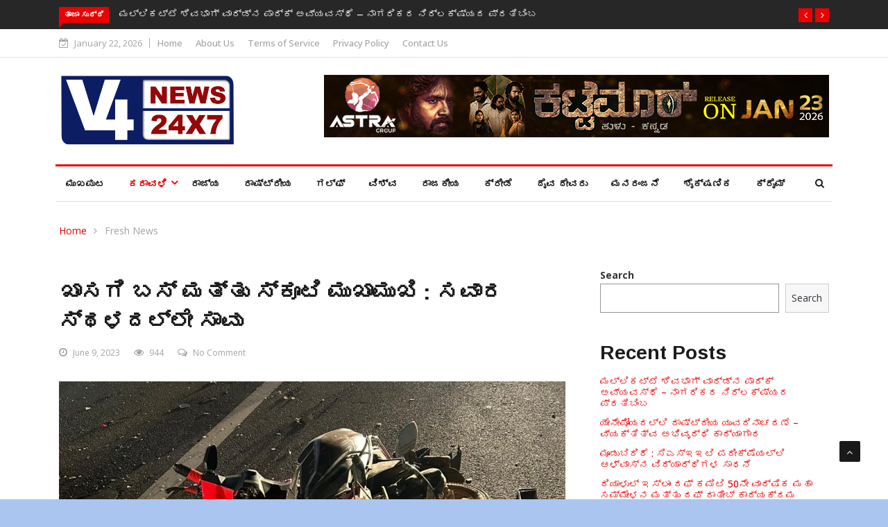

--- FILE ---
content_type: text/html; charset=UTF-8
request_url: https://v4news.com/karkala-road-accident/
body_size: 22870
content:

<!DOCTYPE html>
<html lang="en-US"
    xmlns:og="http://opengraphprotocol.org/schema/"
    xmlns:fb="http://www.facebook.com/2008/fbml">
<head>
<meta charset="UTF-8">
<meta name="viewport" content="width=device-width">
	<!-- start -->

	<!-- end -->
	
	
<link rel="profile" href="https://gmpg.org/xfn/11">
<link rel="pingback" href="https://v4news.com/xmlrpc.php">
<!-- set faviocn-->
<title>ಖಾಸಗಿ ಬಸ್ ಮತ್ತು ಸ್ಕೂಟಿ ಮುಖಾಮುಖಿ : ಸವಾರ ಸ್ಥಳದಲ್ಲೇ ಸಾವು &#8211; V4 News</title>
<meta name='robots' content='max-image-preview:large' />
<link rel='dns-prefetch' href='//platform-api.sharethis.com' />
<link rel='dns-prefetch' href='//fonts.googleapis.com' />
<link rel='dns-prefetch' href='//s.w.org' />
<link rel='preconnect' href='https://fonts.gstatic.com' crossorigin />
<link rel="alternate" type="application/rss+xml" title="V4 News &raquo; Feed" href="https://v4news.com/feed/" />
<link rel="alternate" type="application/rss+xml" title="V4 News &raquo; Comments Feed" href="https://v4news.com/comments/feed/" />
<link rel="alternate" type="application/rss+xml" title="V4 News &raquo; ಖಾಸಗಿ ಬಸ್ ಮತ್ತು ಸ್ಕೂಟಿ ಮುಖಾಮುಖಿ : ಸವಾರ ಸ್ಥಳದಲ್ಲೇ ಸಾವು Comments Feed" href="https://v4news.com/karkala-road-accident/feed/" />

    <meta property="og:title" content="ಖಾಸಗಿ ಬಸ್ ಮತ್ತು ಸ್ಕೂಟಿ ಮುಖಾಮುಖಿ : ಸವಾರ ಸ್ಥಳದಲ್ಲೇ ಸಾವು"/>
    <meta property="og:description" content="V4News Karnataka"/>
    <meta property="og:type" content="article"/>
    <meta property="og:url" content="https://v4news.com/karkala-road-accident/"/>
    <meta property="og:site_name" content="V4 News"/>
    <meta property="og:image" content="https://v4news.com/wp-content/uploads/2023/06/WhatsApp-Image-2023-06-09-at-9.47.55-AM-1-150x150.jpeg"/>

<script type="text/javascript">
window._wpemojiSettings = {"baseUrl":"https:\/\/s.w.org\/images\/core\/emoji\/14.0.0\/72x72\/","ext":".png","svgUrl":"https:\/\/s.w.org\/images\/core\/emoji\/14.0.0\/svg\/","svgExt":".svg","source":{"concatemoji":"https:\/\/v4news.com\/wp-includes\/js\/wp-emoji-release.min.js?ver=6.0.11"}};
/*! This file is auto-generated */
!function(e,a,t){var n,r,o,i=a.createElement("canvas"),p=i.getContext&&i.getContext("2d");function s(e,t){var a=String.fromCharCode,e=(p.clearRect(0,0,i.width,i.height),p.fillText(a.apply(this,e),0,0),i.toDataURL());return p.clearRect(0,0,i.width,i.height),p.fillText(a.apply(this,t),0,0),e===i.toDataURL()}function c(e){var t=a.createElement("script");t.src=e,t.defer=t.type="text/javascript",a.getElementsByTagName("head")[0].appendChild(t)}for(o=Array("flag","emoji"),t.supports={everything:!0,everythingExceptFlag:!0},r=0;r<o.length;r++)t.supports[o[r]]=function(e){if(!p||!p.fillText)return!1;switch(p.textBaseline="top",p.font="600 32px Arial",e){case"flag":return s([127987,65039,8205,9895,65039],[127987,65039,8203,9895,65039])?!1:!s([55356,56826,55356,56819],[55356,56826,8203,55356,56819])&&!s([55356,57332,56128,56423,56128,56418,56128,56421,56128,56430,56128,56423,56128,56447],[55356,57332,8203,56128,56423,8203,56128,56418,8203,56128,56421,8203,56128,56430,8203,56128,56423,8203,56128,56447]);case"emoji":return!s([129777,127995,8205,129778,127999],[129777,127995,8203,129778,127999])}return!1}(o[r]),t.supports.everything=t.supports.everything&&t.supports[o[r]],"flag"!==o[r]&&(t.supports.everythingExceptFlag=t.supports.everythingExceptFlag&&t.supports[o[r]]);t.supports.everythingExceptFlag=t.supports.everythingExceptFlag&&!t.supports.flag,t.DOMReady=!1,t.readyCallback=function(){t.DOMReady=!0},t.supports.everything||(n=function(){t.readyCallback()},a.addEventListener?(a.addEventListener("DOMContentLoaded",n,!1),e.addEventListener("load",n,!1)):(e.attachEvent("onload",n),a.attachEvent("onreadystatechange",function(){"complete"===a.readyState&&t.readyCallback()})),(e=t.source||{}).concatemoji?c(e.concatemoji):e.wpemoji&&e.twemoji&&(c(e.twemoji),c(e.wpemoji)))}(window,document,window._wpemojiSettings);
</script>
<style type="text/css">
img.wp-smiley,
img.emoji {
	display: inline !important;
	border: none !important;
	box-shadow: none !important;
	height: 1em !important;
	width: 1em !important;
	margin: 0 0.07em !important;
	vertical-align: -0.1em !important;
	background: none !important;
	padding: 0 !important;
}
</style>
	<link rel='stylesheet' id='wp-block-library-css'  href='https://v4news.com/wp-includes/css/dist/block-library/style.min.css?ver=6.0.11' type='text/css' media='all' />
<style id='wp-block-library-theme-inline-css' type='text/css'>
.wp-block-audio figcaption{color:#555;font-size:13px;text-align:center}.is-dark-theme .wp-block-audio figcaption{color:hsla(0,0%,100%,.65)}.wp-block-code{border:1px solid #ccc;border-radius:4px;font-family:Menlo,Consolas,monaco,monospace;padding:.8em 1em}.wp-block-embed figcaption{color:#555;font-size:13px;text-align:center}.is-dark-theme .wp-block-embed figcaption{color:hsla(0,0%,100%,.65)}.blocks-gallery-caption{color:#555;font-size:13px;text-align:center}.is-dark-theme .blocks-gallery-caption{color:hsla(0,0%,100%,.65)}.wp-block-image figcaption{color:#555;font-size:13px;text-align:center}.is-dark-theme .wp-block-image figcaption{color:hsla(0,0%,100%,.65)}.wp-block-pullquote{border-top:4px solid;border-bottom:4px solid;margin-bottom:1.75em;color:currentColor}.wp-block-pullquote__citation,.wp-block-pullquote cite,.wp-block-pullquote footer{color:currentColor;text-transform:uppercase;font-size:.8125em;font-style:normal}.wp-block-quote{border-left:.25em solid;margin:0 0 1.75em;padding-left:1em}.wp-block-quote cite,.wp-block-quote footer{color:currentColor;font-size:.8125em;position:relative;font-style:normal}.wp-block-quote.has-text-align-right{border-left:none;border-right:.25em solid;padding-left:0;padding-right:1em}.wp-block-quote.has-text-align-center{border:none;padding-left:0}.wp-block-quote.is-large,.wp-block-quote.is-style-large,.wp-block-quote.is-style-plain{border:none}.wp-block-search .wp-block-search__label{font-weight:700}:where(.wp-block-group.has-background){padding:1.25em 2.375em}.wp-block-separator.has-css-opacity{opacity:.4}.wp-block-separator{border:none;border-bottom:2px solid;margin-left:auto;margin-right:auto}.wp-block-separator.has-alpha-channel-opacity{opacity:1}.wp-block-separator:not(.is-style-wide):not(.is-style-dots){width:100px}.wp-block-separator.has-background:not(.is-style-dots){border-bottom:none;height:1px}.wp-block-separator.has-background:not(.is-style-wide):not(.is-style-dots){height:2px}.wp-block-table thead{border-bottom:3px solid}.wp-block-table tfoot{border-top:3px solid}.wp-block-table td,.wp-block-table th{padding:.5em;border:1px solid;word-break:normal}.wp-block-table figcaption{color:#555;font-size:13px;text-align:center}.is-dark-theme .wp-block-table figcaption{color:hsla(0,0%,100%,.65)}.wp-block-video figcaption{color:#555;font-size:13px;text-align:center}.is-dark-theme .wp-block-video figcaption{color:hsla(0,0%,100%,.65)}.wp-block-template-part.has-background{padding:1.25em 2.375em;margin-top:0;margin-bottom:0}
</style>
<style id='global-styles-inline-css' type='text/css'>
body{--wp--preset--color--black: #000000;--wp--preset--color--cyan-bluish-gray: #abb8c3;--wp--preset--color--white: #ffffff;--wp--preset--color--pale-pink: #f78da7;--wp--preset--color--vivid-red: #cf2e2e;--wp--preset--color--luminous-vivid-orange: #ff6900;--wp--preset--color--luminous-vivid-amber: #fcb900;--wp--preset--color--light-green-cyan: #7bdcb5;--wp--preset--color--vivid-green-cyan: #00d084;--wp--preset--color--pale-cyan-blue: #8ed1fc;--wp--preset--color--vivid-cyan-blue: #0693e3;--wp--preset--color--vivid-purple: #9b51e0;--wp--preset--gradient--vivid-cyan-blue-to-vivid-purple: linear-gradient(135deg,rgba(6,147,227,1) 0%,rgb(155,81,224) 100%);--wp--preset--gradient--light-green-cyan-to-vivid-green-cyan: linear-gradient(135deg,rgb(122,220,180) 0%,rgb(0,208,130) 100%);--wp--preset--gradient--luminous-vivid-amber-to-luminous-vivid-orange: linear-gradient(135deg,rgba(252,185,0,1) 0%,rgba(255,105,0,1) 100%);--wp--preset--gradient--luminous-vivid-orange-to-vivid-red: linear-gradient(135deg,rgba(255,105,0,1) 0%,rgb(207,46,46) 100%);--wp--preset--gradient--very-light-gray-to-cyan-bluish-gray: linear-gradient(135deg,rgb(238,238,238) 0%,rgb(169,184,195) 100%);--wp--preset--gradient--cool-to-warm-spectrum: linear-gradient(135deg,rgb(74,234,220) 0%,rgb(151,120,209) 20%,rgb(207,42,186) 40%,rgb(238,44,130) 60%,rgb(251,105,98) 80%,rgb(254,248,76) 100%);--wp--preset--gradient--blush-light-purple: linear-gradient(135deg,rgb(255,206,236) 0%,rgb(152,150,240) 100%);--wp--preset--gradient--blush-bordeaux: linear-gradient(135deg,rgb(254,205,165) 0%,rgb(254,45,45) 50%,rgb(107,0,62) 100%);--wp--preset--gradient--luminous-dusk: linear-gradient(135deg,rgb(255,203,112) 0%,rgb(199,81,192) 50%,rgb(65,88,208) 100%);--wp--preset--gradient--pale-ocean: linear-gradient(135deg,rgb(255,245,203) 0%,rgb(182,227,212) 50%,rgb(51,167,181) 100%);--wp--preset--gradient--electric-grass: linear-gradient(135deg,rgb(202,248,128) 0%,rgb(113,206,126) 100%);--wp--preset--gradient--midnight: linear-gradient(135deg,rgb(2,3,129) 0%,rgb(40,116,252) 100%);--wp--preset--duotone--dark-grayscale: url('#wp-duotone-dark-grayscale');--wp--preset--duotone--grayscale: url('#wp-duotone-grayscale');--wp--preset--duotone--purple-yellow: url('#wp-duotone-purple-yellow');--wp--preset--duotone--blue-red: url('#wp-duotone-blue-red');--wp--preset--duotone--midnight: url('#wp-duotone-midnight');--wp--preset--duotone--magenta-yellow: url('#wp-duotone-magenta-yellow');--wp--preset--duotone--purple-green: url('#wp-duotone-purple-green');--wp--preset--duotone--blue-orange: url('#wp-duotone-blue-orange');--wp--preset--font-size--small: 13px;--wp--preset--font-size--medium: 20px;--wp--preset--font-size--large: 36px;--wp--preset--font-size--x-large: 42px;}.has-black-color{color: var(--wp--preset--color--black) !important;}.has-cyan-bluish-gray-color{color: var(--wp--preset--color--cyan-bluish-gray) !important;}.has-white-color{color: var(--wp--preset--color--white) !important;}.has-pale-pink-color{color: var(--wp--preset--color--pale-pink) !important;}.has-vivid-red-color{color: var(--wp--preset--color--vivid-red) !important;}.has-luminous-vivid-orange-color{color: var(--wp--preset--color--luminous-vivid-orange) !important;}.has-luminous-vivid-amber-color{color: var(--wp--preset--color--luminous-vivid-amber) !important;}.has-light-green-cyan-color{color: var(--wp--preset--color--light-green-cyan) !important;}.has-vivid-green-cyan-color{color: var(--wp--preset--color--vivid-green-cyan) !important;}.has-pale-cyan-blue-color{color: var(--wp--preset--color--pale-cyan-blue) !important;}.has-vivid-cyan-blue-color{color: var(--wp--preset--color--vivid-cyan-blue) !important;}.has-vivid-purple-color{color: var(--wp--preset--color--vivid-purple) !important;}.has-black-background-color{background-color: var(--wp--preset--color--black) !important;}.has-cyan-bluish-gray-background-color{background-color: var(--wp--preset--color--cyan-bluish-gray) !important;}.has-white-background-color{background-color: var(--wp--preset--color--white) !important;}.has-pale-pink-background-color{background-color: var(--wp--preset--color--pale-pink) !important;}.has-vivid-red-background-color{background-color: var(--wp--preset--color--vivid-red) !important;}.has-luminous-vivid-orange-background-color{background-color: var(--wp--preset--color--luminous-vivid-orange) !important;}.has-luminous-vivid-amber-background-color{background-color: var(--wp--preset--color--luminous-vivid-amber) !important;}.has-light-green-cyan-background-color{background-color: var(--wp--preset--color--light-green-cyan) !important;}.has-vivid-green-cyan-background-color{background-color: var(--wp--preset--color--vivid-green-cyan) !important;}.has-pale-cyan-blue-background-color{background-color: var(--wp--preset--color--pale-cyan-blue) !important;}.has-vivid-cyan-blue-background-color{background-color: var(--wp--preset--color--vivid-cyan-blue) !important;}.has-vivid-purple-background-color{background-color: var(--wp--preset--color--vivid-purple) !important;}.has-black-border-color{border-color: var(--wp--preset--color--black) !important;}.has-cyan-bluish-gray-border-color{border-color: var(--wp--preset--color--cyan-bluish-gray) !important;}.has-white-border-color{border-color: var(--wp--preset--color--white) !important;}.has-pale-pink-border-color{border-color: var(--wp--preset--color--pale-pink) !important;}.has-vivid-red-border-color{border-color: var(--wp--preset--color--vivid-red) !important;}.has-luminous-vivid-orange-border-color{border-color: var(--wp--preset--color--luminous-vivid-orange) !important;}.has-luminous-vivid-amber-border-color{border-color: var(--wp--preset--color--luminous-vivid-amber) !important;}.has-light-green-cyan-border-color{border-color: var(--wp--preset--color--light-green-cyan) !important;}.has-vivid-green-cyan-border-color{border-color: var(--wp--preset--color--vivid-green-cyan) !important;}.has-pale-cyan-blue-border-color{border-color: var(--wp--preset--color--pale-cyan-blue) !important;}.has-vivid-cyan-blue-border-color{border-color: var(--wp--preset--color--vivid-cyan-blue) !important;}.has-vivid-purple-border-color{border-color: var(--wp--preset--color--vivid-purple) !important;}.has-vivid-cyan-blue-to-vivid-purple-gradient-background{background: var(--wp--preset--gradient--vivid-cyan-blue-to-vivid-purple) !important;}.has-light-green-cyan-to-vivid-green-cyan-gradient-background{background: var(--wp--preset--gradient--light-green-cyan-to-vivid-green-cyan) !important;}.has-luminous-vivid-amber-to-luminous-vivid-orange-gradient-background{background: var(--wp--preset--gradient--luminous-vivid-amber-to-luminous-vivid-orange) !important;}.has-luminous-vivid-orange-to-vivid-red-gradient-background{background: var(--wp--preset--gradient--luminous-vivid-orange-to-vivid-red) !important;}.has-very-light-gray-to-cyan-bluish-gray-gradient-background{background: var(--wp--preset--gradient--very-light-gray-to-cyan-bluish-gray) !important;}.has-cool-to-warm-spectrum-gradient-background{background: var(--wp--preset--gradient--cool-to-warm-spectrum) !important;}.has-blush-light-purple-gradient-background{background: var(--wp--preset--gradient--blush-light-purple) !important;}.has-blush-bordeaux-gradient-background{background: var(--wp--preset--gradient--blush-bordeaux) !important;}.has-luminous-dusk-gradient-background{background: var(--wp--preset--gradient--luminous-dusk) !important;}.has-pale-ocean-gradient-background{background: var(--wp--preset--gradient--pale-ocean) !important;}.has-electric-grass-gradient-background{background: var(--wp--preset--gradient--electric-grass) !important;}.has-midnight-gradient-background{background: var(--wp--preset--gradient--midnight) !important;}.has-small-font-size{font-size: var(--wp--preset--font-size--small) !important;}.has-medium-font-size{font-size: var(--wp--preset--font-size--medium) !important;}.has-large-font-size{font-size: var(--wp--preset--font-size--large) !important;}.has-x-large-font-size{font-size: var(--wp--preset--font-size--x-large) !important;}
</style>
<link rel='stylesheet' id='fontawesome-five-css-css'  href='https://v4news.com/wp-content/plugins/accesspress-social-counter/css/fontawesome-all.css?ver=1.9.2' type='text/css' media='all' />
<link rel='stylesheet' id='apsc-frontend-css-css'  href='https://v4news.com/wp-content/plugins/accesspress-social-counter/css/frontend.css?ver=1.9.2' type='text/css' media='all' />
<link rel='stylesheet' id='dashicons-css'  href='https://v4news.com/wp-includes/css/dashicons.min.css?ver=6.0.11' type='text/css' media='all' />
<link rel='stylesheet' id='wpmm_fontawesome_css-css'  href='https://v4news.com/wp-content/plugins/wp-megamenu/assets/font-awesome-4.7.0/css/font-awesome.min.css?ver=4.7.0' type='text/css' media='all' />
<link rel='stylesheet' id='wpmm_icofont_css-css'  href='https://v4news.com/wp-content/plugins/wp-megamenu/assets/icofont/icofont.min.css?ver=1.0.1' type='text/css' media='all' />
<link rel='stylesheet' id='wpmm_css-css'  href='https://v4news.com/wp-content/plugins/wp-megamenu/assets/css/wpmm.css?ver=1.4.2' type='text/css' media='all' />
<link rel='stylesheet' id='featuresbox_css-css'  href='https://v4news.com/wp-content/plugins/wp-megamenu/addons/wpmm-featuresbox/wpmm-featuresbox.css?ver=1' type='text/css' media='all' />
<link rel='stylesheet' id='postgrid_css-css'  href='https://v4news.com/wp-content/plugins/wp-megamenu/addons/wpmm-gridpost/wpmm-gridpost.css?ver=1' type='text/css' media='all' />
<link rel='stylesheet' id='google-fonts-css'  href='https://fonts.googleapis.com/css?family=Open%2BSans%3A300%2C400%2C600%2C700%7CArimo%3A400%2C700&#038;subset=latin%2Clatin-ext' type='text/css' media='all' />
<link rel='stylesheet' id='bootstrap-css'  href='https://v4news.com/wp-content/themes/news247/css/bootstrap.min.css?ver=all' type='text/css' media='all' />
<link rel='stylesheet' id='font-awesome-css'  href='https://v4news.com/wp-content/plugins/elementor/assets/lib/font-awesome/css/font-awesome.min.css?ver=4.7.0' type='text/css' media='all' />
<link rel='stylesheet' id='news247-wp-css'  href='https://v4news.com/wp-content/themes/news247/css/bootstrap-wp.css?ver=all' type='text/css' media='all' />
<link rel='stylesheet' id='magnific-popup-css'  href='https://v4news.com/wp-content/themes/news247/css/magnific-popup.css?ver=all' type='text/css' media='all' />
<link rel='stylesheet' id='owl.theme.default-css'  href='https://v4news.com/wp-content/themes/news247/css/owl.theme.default.css?ver=all' type='text/css' media='all' />
<link rel='stylesheet' id='lightbox-css'  href='https://v4news.com/wp-content/themes/news247/css/lightbox.css?ver=all' type='text/css' media='all' />
<link rel='stylesheet' id='news247-style-css'  href='https://v4news.com/wp-content/themes/news247/style.css?ver=6.0.11' type='text/css' media='all' />
<style id='news247-style-inline-css' type='text/css'>
.thw-menubar-wrap.sticky-header {padding:0;  z-index: 99999;position: fixed;
          width: 100%;top: 0;-webkit-backface-visibility: hidden;box-shadow: 0 1px 5px rgba(0, 0, 0, 0.1);-webkit-box-shadow: 0 1px 5px rgba(0, 0, 0, 0.1);}.admin-bar .thw-menubar-wrap.sticky-header {top: 32px;}.site-nav-inner{text-align:left;}.logo-header-inner{text-align:left;}a, a:visited, a:focus,.topbar .top-menu li a:hover,
                ul.main-menu>li:hover>a,
                ul.main-menu li ul li:hover > a,.navbar-header .navbar-toggle .menu-text:hover,
                .nav-solid ul.navbar-nav > li:hover > a, .nav-solid ul.navbar-nav > li.active > a,
                .blog-entry-footer a:hover,.blog-share-button ul li a:hover,.copyright-info i,
                .widget ul.nav>li>a:hover,.post-meta span i,.more-link:hover, .social-icons a:hover,
                .entry-header .page-title a:hover,.post-navigation span:hover,.post-navigation h3:hover,
                .authors-social a:hover,.related-item-content .border-overlay-content .post-cat a,
                .related-post .entry-title a:hover,.related-post .post-cat a:hover,
                .recent-posts .post-info .entry-title a:hover,
                .sidebar .widget_categories ul.nav  li:hover a,.sidebar .widget_archive ul li:hover a,
                .sidebar .widget_pages  ul li:hover a,.sidebar .widget_meta  ul li:hover a,
                .sidebar .widget_recent_comments  ul li:hover a,.sidebar .widget_recent_entries  ul li:hover a,
                .border-overlay-content .entry-title a:hover,
                .border-overlay-content .post-cat a:hover,.slider-content .post-cat a:hover,
                .slider-content .entry-title a:hover,.top-social li a:hover,
                .header .top-social li a:hover,.blog-header h2.page-title a:hover,
                a.more-link,.entry-meta .entry-meta-list i,.entry-comment a:hover,
                .social-button li a:hover,.nav-search:hover,.promo-center-content h3:hover a,
                .entry-post-meta .publish-date a:hover,
                #responsive-menu ul li a:hover,.owl-theme .owl-nav .owl-prev,.owl-theme .owl-nav .owl-next,
                .box-slider-meta .comment a:hover,.box-slider-meta .author a:hover,
                .most-meta-category a,.most-view-item-content .entry-title a:hover,
                .editor-meta-category a:hover,.ediotr-grid-content .entry-title a:hover,
                .editor-box-meta .author a:hover,.entry-blog .entry-post-title a:hover,
                .entry-post-footer-wrap a.readmore-blog:hover,

                .woocommerce ul.products li.product .woocommerce-loop-product__title:hover,

                .entry-post-footer-wrap span a:hover,.recent-posts-widget .post-info .entry-title a:hover,
                .recent-posts-widget .post-info .post-title a:hover,
                .editor-item-content-info h4 a:hover,ul.main-menu li > ul li.current-menu-parent > a,
                ul.main-menu > li.current-menu-ancestor > a,.footerbottom-widget .social-button-widget li a i:hover,
                .post-block-style .post-title a:hover,#wp-megamenu-primary > .wpmm-nav-wrap ul.wp-megamenu > li ul.wp-megamenu-sub-menu li
                .wpmm-vertical-tabs-nav ul li.active a,.topbar-nav li a:hover,
                .trending-bar.tickerbelowmenu .post-title a:hover{ color:#EC0000; }.category-meta-bg a:hover:before{ border-top-color:#EC0000; }#wp-megamenu-primary > .wpmm-nav-wrap .wp-megamenu >li > ul.wp-megamenu-sub-menu li.wpmm-type-widget > a:after{ border-bottom: 2px solid #EC0000; }#header-trigger:hover .icon-bar,
                .thw-offcanvas .nano > .nano-pane > .nano-slider,
                .navbar-header .navbar-toggle:hover .icon-bar,
                .sidebar .widget-title:before,
                .widget.widget_tag_cloud .tagcloud a:hover,.btn-newsletter input[type=submit],
                .slider-content.boxed .post-cat a,.slider-content.boxed .post-cat:before,
                .box-slider .owl-nav > div:hover,.owl-merge .owl-nav > div:hover,
                .column-slider .owl-nav > div:hover,.post-meta-category a,
                .home_page5 .main-content-inner .post-layout .post-meta-category a:hover,
                .entry-image .quote-link,
                .btn-primary,a.btn-primary,.myblog-newsltter input[type=submit],
                button, input[type=button], input[type=reset], input[type=submit],
                .wpcf7-form-control.wpcf7-submit,.paging-navigation .post-nav li>a,
                .paging-navigation .post-nav  li>span,.slider-layout-cats a:hover,
                .box-slider.owl-theme .owl-dots .owl-dot span,
                .slider-layout3-item-inner .slider-layout3-btn a:hover,.comment-navigation .nav-previous a,
                .comment-navigation .nav-next a,.blog-entry-summary .page-links span,
                .post-pagination ul li a:hover,.post-pagination ul li span.current,#post-loading-button:hover,
                .latest-cats.random-clor-cats a,#post-loading-button,.owl-theme .owl-nav .owl-prev:hover,.owl-theme .owl-nav .owl-next:hover,
                .owl-theme .owl-dots .owl-dot.active span, .owl-theme .owl-dots .owl-dot:hover span,
                .search-newsletter .newsletter-subscribe a:hover,.footer-widget .widget-title:after,
                .meta-category.feature-cats a,.editor-item-content .most-meta-category a,
                .sidebar .widget-title:after,.category-meta-bg a:hover,

                    .woocommerce ul.products li.product .button,.woocommerce ul.products li.product .added_to_cart,
                    .woocommerce nav.woocommerce-pagination ul li a:focus, .woocommerce nav.woocommerce-pagination ul li a:hover, .woocommerce nav.woocommerce-pagination ul li span.current,
                    .woocommerce #respond input#submit.alt, .woocommerce a.button.alt, .woocommerce button.button.alt, .woocommerce input.button.alt,
                    .woocommerce #respond input#submit, .woocommerce a.button, .woocommerce button.button, .woocommerce input.button,

                    .entry-content a.readmore-blog,.ts-common-nav,.tp-control a,
                    .recent-posts-widget .posts-thumb .category-meta-bg a:hover,
.recent-posts-widget .post-info-full .category-meta-bg a:hover,
.single-entry-blog3 .category-meta-bg a:hover,.trending-title,.pb-common-nav:hover,.ps-common-nav:hover,
.menubelow.menudarkstyle #wp-megamenu-primary > .wpmm-nav-wrap ul.wp-megamenu > li.current-menu-ancestor,
.menubelow.menudarkstyle #wp-megamenu-primary > .wpmm-nav-wrap ul.wp-megamenu > li:hover,
.menu-menuwithlogodark #wp-megamenu-primary >
.wpmm-nav-wrap ul.wp-megamenu > li.current-menu-ancestor > a,
.menu-menuwithlogodark #wp-megamenu-primary >
.wpmm-nav-wrap ul.wp-megamenu > li:hover > a,#back-to-top .btn.btn-primary:hover,blockquote:before{ background-color:#EC0000; }.latest-course-control a:hover,
                a.slider-layout-btn:hover,.slider-layout3-item-inner .slider-layout3-btn a:hover { border-color:#EC0000; }.menubelow .thw-menubar > .row,
                .thw-menubar-wrap.menuabove{border-top:  3px solid #EC0000; }.trending-title:before{border-top:  7px solid #EC0000; }#home-search{border-top: 2px solid #EC0000; }ul.main-menu>li:hover>a:before,ul.main-menu>li.current-menu-item>a:before,
                #wp-megamenu-primary > .wpmm-nav-wrap ul.wp-megamenu > li.current-menu-ancestor > a:before,
                #wp-megamenu-primary > .wpmm-nav-wrap ul.wp-megamenu > li.current-menu-item > a:before,
                #wp-megamenu-primary > .wpmm-nav-wrap ul.wp-megamenu > li:hover > a:before{border-color: #EC0000; }a:hover,a.more-link,.most-meta-category a:hover{ color:#D70000; }.form-submit .btn.btn-primary:hover,.post-meta-category a:hover,
              a.btn-primary:hover,.btn-primary:hover,.myblog-newsltter input[type=submit]:hover,
                button, input[type=button]:hover, input[type=reset]:hover,
                input[type=submit]:hover,.wpcf7-form-control.wpcf7-submit:hover,
                .paging-navigation .post-nav li>a:hover, .paging-navigation .post-nav  li>span:hover,
                .comment-navigation .nav-previous a:hover,
                .comment-navigation .nav-next a:hover,
                #post-loading-button:hover,.latest-cats.random-clor-cats a:hover,
                .meta-category.feature-cats a:hover,.editor-item-content .most-meta-category a:hover,
                .category-meta-bg a:hover,

                            .woocommerce ul.products li.product .button:hover,
                    .woocommerce ul.products li.product .added_to_cart:hover,
                    .woocommerce #respond input#submit.alt:hover, .woocommerce a.button.alt:hover, .woocommerce button.button.alt:hover, .woocommerce input.button.alt:hover,
                    .woocommerce #respond input#submit:hover, .woocommerce a.button:hover, .woocommerce button.button:hover, .woocommerce input.button:hover,

                    .entry-content a.readmore-blog:hover,.ts-common-nav:hover,.tp-control a:hover{ background-color:#D70000; }.thw-menubar-wrap{ background:#FFFFFF; }.tsnews-date, .top-menu li a,.social-button li a{ color:#A3A3A3; }.top-menu li a:hover,.social-button li a:hover{ color:#EC0000; }ul.main-menu>li>a,.thw-menubar .social-button li a,.thw-menubar .nav-search{ color:#1C1C1C; }ul.main-menu>li>a:hover,ul.main-menu > li.current-menu-item >a,
                ul.main-menu>li.current-menu-parent>a{ color:#EC0000; }ul.main-menu li ul li a{ color:#333333; }ul.main-menu li ul li a:hover,ul.main-menu li ul li.current-menu-item > a{ color:#EC0000; }.footer-column{ background:#1C1C1C; }.footer-column, .footer-column a, .footer-column .widget ul.nav>li>a,
                .footer-widget .recent-posts .post-info .entry-title a,.footer-widget .recent-posts-widget .post-info .entry-title a,
                .footer-widget .recent-posts-widget .post-meta time{ color:#A3A3A3; }.footer-widget .widget-title, .footerbottom-widget .widget-title{ color:#FFFFFF; }.footer-column a:hover, .footer-column .widget ul.nav>li>a:hover,
                .footer-widget .recent-posts .post-info .entry-title a:hover,.footer-widget .recent-posts-widget .post-info .entry-title a:hover{ color:#EC0000; }.copyright{ background:#000000; }.copyright, .footer-nav li a { color:#FFFFFF; }.copyright a:hover, .footer-nav li a:hover { color:#BBBBBB; }
</style>
<link rel='stylesheet' id='news247-responsive-css'  href='https://v4news.com/wp-content/themes/news247/css/responsive.css?ver=all' type='text/css' media='all' />
<link rel='stylesheet' id='news247-gutenberg-editor-styles-css'  href='https://v4news.com/wp-content/themes/news247/css/gutenberg-custom.css?ver=all' type='text/css' media='all' />
<link rel="preload" as="style" href="https://fonts.googleapis.com/css?family=Open%20Sans:300,400,500,600,700,800,300italic,400italic,500italic,600italic,700italic,800italic%7CArimo:400,500,600,700,400italic,500italic,600italic,700italic&#038;display=swap&#038;ver=1767853880" /><link rel="stylesheet" href="https://fonts.googleapis.com/css?family=Open%20Sans:300,400,500,600,700,800,300italic,400italic,500italic,600italic,700italic,800italic%7CArimo:400,500,600,700,400italic,500italic,600italic,700italic&#038;display=swap&#038;ver=1767853880" media="print" onload="this.media='all'"><noscript><link rel="stylesheet" href="https://fonts.googleapis.com/css?family=Open%20Sans:300,400,500,600,700,800,300italic,400italic,500italic,600italic,700italic,800italic%7CArimo:400,500,600,700,400italic,500italic,600italic,700italic&#038;display=swap&#038;ver=1767853880" /></noscript><link rel='stylesheet' id='open-sans-css'  href='https://fonts.googleapis.com/css?family=Open+Sans%3A300italic%2C400italic%2C600italic%2C300%2C400%2C600&#038;subset=latin%2Clatin-ext&#038;display=fallback&#038;ver=6.0.11' type='text/css' media='all' />
<link rel='stylesheet' id='poppins-css'  href='//fonts.googleapis.com/css?family=Poppins%3A100%2C100italic%2C200%2C200italic%2C300%2C300italic%2Cregular%2Citalic%2C500%2C500italic%2C600%2C600italic%2C700%2C700italic%2C800%2C800italic%2C900%2C900italic&#038;ver=1.4.2' type='text/css' media='all' />
<script type='text/javascript' src='https://v4news.com/wp-includes/js/jquery/jquery.min.js?ver=3.6.0' id='jquery-core-js'></script>
<script type='text/javascript' src='https://v4news.com/wp-includes/js/jquery/jquery-migrate.min.js?ver=3.3.2' id='jquery-migrate-js'></script>
<script type='text/javascript' src='https://v4news.com/wp-content/plugins/wp-megamenu/addons/wpmm-featuresbox/wpmm-featuresbox.js?ver=1' id='featuresbox-style-js'></script>
<script type='text/javascript' id='postgrid-style-js-extra'>
/* <![CDATA[ */
var postgrid_ajax_load = {"ajax_url":"https:\/\/v4news.com\/wp-admin\/admin-ajax.php","redirecturl":"https:\/\/v4news.com\/"};
/* ]]> */
</script>
<script type='text/javascript' src='https://v4news.com/wp-content/plugins/wp-megamenu/addons/wpmm-gridpost/wpmm-gridpost.js?ver=1' id='postgrid-style-js'></script>
<script type='text/javascript' src='https://v4news.com/wp-content/themes/news247/js/popper.min.js?ver=1' id='popper-js'></script>
<script type='text/javascript' src='https://v4news.com/wp-content/themes/news247/js/bootstrap-wp.js?ver=1' id='bootstrapwp-js'></script>
<script type='text/javascript' id='news247-custom-js-extra'>
/* <![CDATA[ */
var news247_ajax = {"ajax_url":"https:\/\/v4news.com\/wp-admin\/admin-ajax.php"};
/* ]]> */
</script>
<script type='text/javascript' src='https://v4news.com/wp-content/themes/news247/js/custom.js?ver=1' id='news247-custom-js'></script>
<script type='text/javascript' src='//platform-api.sharethis.com/js/sharethis.js?ver=6.0.11#property=5979503d1a124400114e5599&#038;product=inline-share-buttons' id='sharethis-js'></script>
<link rel="https://api.w.org/" href="https://v4news.com/wp-json/" /><link rel="alternate" type="application/json" href="https://v4news.com/wp-json/wp/v2/posts/90403" /><link rel="EditURI" type="application/rsd+xml" title="RSD" href="https://v4news.com/xmlrpc.php?rsd" />
<link rel="wlwmanifest" type="application/wlwmanifest+xml" href="https://v4news.com/wp-includes/wlwmanifest.xml" /> 
<meta name="generator" content="WordPress 6.0.11" />
<link rel="canonical" href="https://v4news.com/karkala-road-accident/" />
<link rel='shortlink' href='https://v4news.com/?p=90403' />
<link rel="alternate" type="application/json+oembed" href="https://v4news.com/wp-json/oembed/1.0/embed?url=https%3A%2F%2Fv4news.com%2Fkarkala-road-accident%2F" />
<link rel="alternate" type="text/xml+oembed" href="https://v4news.com/wp-json/oembed/1.0/embed?url=https%3A%2F%2Fv4news.com%2Fkarkala-road-accident%2F&#038;format=xml" />
<!-- HFCM by 99 Robots - Snippet # 1: Adsense Verify -->
<script async src="https://pagead2.googlesyndication.com/pagead/js/adsbygoogle.js?client=ca-pub-4178890310700431"
     crossorigin="anonymous"></script>
<!-- /end HFCM by 99 Robots -->
<meta name="generator" content="Redux 4.3.14" /><style>.wp-megamenu-wrap &gt; ul.wp-megamenu &gt; li.wpmm_mega_menu &gt; .wpmm-strees-row-container 
                        &gt; ul.wp-megamenu-sub-menu { width: 100% !important;}.wp-megamenu &gt; li.wp-megamenu-item-127.wpmm-item-fixed-width  &gt; ul.wp-megamenu-sub-menu { width: 100% !important;}.wpmm-nav-wrap ul.wp-megamenu&gt;li ul.wp-megamenu-sub-menu #wp-megamenu-item-127&gt;a { }.wpmm-nav-wrap .wp-megamenu&gt;li&gt;ul.wp-megamenu-sub-menu li#wp-megamenu-item-127&gt;a { }li#wp-megamenu-item-127&gt; ul ul ul&gt; li { width: 100%; display: inline-block;} li#wp-megamenu-item-127 a { }#wp-megamenu-item-127&gt; .wp-megamenu-sub-menu { }.wp-megamenu-wrap &gt; ul.wp-megamenu &gt; li.wpmm_mega_menu &gt; .wpmm-strees-row-container 
                        &gt; ul.wp-megamenu-sub-menu { width: 100% !important;}.wp-megamenu &gt; li.wp-megamenu-item-126.wpmm-item-fixed-width  &gt; ul.wp-megamenu-sub-menu { width: 100% !important;}.wpmm-nav-wrap ul.wp-megamenu&gt;li ul.wp-megamenu-sub-menu #wp-megamenu-item-126&gt;a { }.wpmm-nav-wrap .wp-megamenu&gt;li&gt;ul.wp-megamenu-sub-menu li#wp-megamenu-item-126&gt;a { }li#wp-megamenu-item-126&gt; ul ul ul&gt; li { width: 100%; display: inline-block;} li#wp-megamenu-item-126 a { }#wp-megamenu-item-126&gt; .wp-megamenu-sub-menu { }.wp-megamenu-wrap &gt; ul.wp-megamenu &gt; li.wpmm_mega_menu &gt; .wpmm-strees-row-container 
                        &gt; ul.wp-megamenu-sub-menu { width: 100% !important;}.wp-megamenu &gt; li.wp-megamenu-item-128.wpmm-item-fixed-width  &gt; ul.wp-megamenu-sub-menu { width: 100% !important;}.wpmm-nav-wrap ul.wp-megamenu&gt;li ul.wp-megamenu-sub-menu #wp-megamenu-item-128&gt;a { }.wpmm-nav-wrap .wp-megamenu&gt;li&gt;ul.wp-megamenu-sub-menu li#wp-megamenu-item-128&gt;a { }li#wp-megamenu-item-128&gt; ul ul ul&gt; li { width: 100%; display: inline-block;} li#wp-megamenu-item-128 a { }#wp-megamenu-item-128&gt; .wp-megamenu-sub-menu { }.wp-megamenu-wrap &gt; ul.wp-megamenu &gt; li.wpmm_mega_menu &gt; .wpmm-strees-row-container 
                        &gt; ul.wp-megamenu-sub-menu { width: 100% !important;}.wp-megamenu &gt; li.wp-megamenu-item-124.wpmm-item-fixed-width  &gt; ul.wp-megamenu-sub-menu { width: 100% !important;}.wpmm-nav-wrap ul.wp-megamenu&gt;li ul.wp-megamenu-sub-menu #wp-megamenu-item-124&gt;a { }.wpmm-nav-wrap .wp-megamenu&gt;li&gt;ul.wp-megamenu-sub-menu li#wp-megamenu-item-124&gt;a { }li#wp-megamenu-item-124&gt; ul ul ul&gt; li { width: 100%; display: inline-block;} li#wp-megamenu-item-124 a { }#wp-megamenu-item-124&gt; .wp-megamenu-sub-menu { }.wp-megamenu-wrap &gt; ul.wp-megamenu &gt; li.wpmm_mega_menu &gt; .wpmm-strees-row-container 
                        &gt; ul.wp-megamenu-sub-menu { width: 100% !important;}.wp-megamenu &gt; li.wp-megamenu-item-125.wpmm-item-fixed-width  &gt; ul.wp-megamenu-sub-menu { width: 100% !important;}.wpmm-nav-wrap ul.wp-megamenu&gt;li ul.wp-megamenu-sub-menu #wp-megamenu-item-125&gt;a { }.wpmm-nav-wrap .wp-megamenu&gt;li&gt;ul.wp-megamenu-sub-menu li#wp-megamenu-item-125&gt;a { }li#wp-megamenu-item-125&gt; ul ul ul&gt; li { width: 100%; display: inline-block;} li#wp-megamenu-item-125 a { }#wp-megamenu-item-125&gt; .wp-megamenu-sub-menu { }.wp-megamenu-wrap &gt; ul.wp-megamenu &gt; li.wpmm_mega_menu &gt; .wpmm-strees-row-container 
                        &gt; ul.wp-megamenu-sub-menu { width: 100% !important;}.wp-megamenu &gt; li.wp-megamenu-item-68043.wpmm-item-fixed-width  &gt; ul.wp-megamenu-sub-menu { width: 100% !important;}.wpmm-nav-wrap ul.wp-megamenu&gt;li ul.wp-megamenu-sub-menu #wp-megamenu-item-68043&gt;a { }.wpmm-nav-wrap .wp-megamenu&gt;li&gt;ul.wp-megamenu-sub-menu li#wp-megamenu-item-68043&gt;a { }li#wp-megamenu-item-68043&gt; ul ul ul&gt; li { width: 100%; display: inline-block;} li#wp-megamenu-item-68043 a { }#wp-megamenu-item-68043&gt; .wp-megamenu-sub-menu { }.wp-megamenu-wrap &gt; ul.wp-megamenu &gt; li.wpmm_mega_menu &gt; .wpmm-strees-row-container 
                        &gt; ul.wp-megamenu-sub-menu { width: 100% !important;}.wp-megamenu &gt; li.wp-megamenu-item-68047.wpmm-item-fixed-width  &gt; ul.wp-megamenu-sub-menu { width: 100% !important;}.wpmm-nav-wrap ul.wp-megamenu&gt;li ul.wp-megamenu-sub-menu #wp-megamenu-item-68047&gt;a { }.wpmm-nav-wrap .wp-megamenu&gt;li&gt;ul.wp-megamenu-sub-menu li#wp-megamenu-item-68047&gt;a { }li#wp-megamenu-item-68047&gt; ul ul ul&gt; li { width: 100%; display: inline-block;} li#wp-megamenu-item-68047 a { }#wp-megamenu-item-68047&gt; .wp-megamenu-sub-menu { }.wp-megamenu-wrap &gt; ul.wp-megamenu &gt; li.wpmm_mega_menu &gt; .wpmm-strees-row-container 
                        &gt; ul.wp-megamenu-sub-menu { width: 100% !important;}.wp-megamenu &gt; li.wp-megamenu-item-68054.wpmm-item-fixed-width  &gt; ul.wp-megamenu-sub-menu { width: 100% !important;}.wpmm-nav-wrap ul.wp-megamenu&gt;li ul.wp-megamenu-sub-menu #wp-megamenu-item-68054&gt;a { }.wpmm-nav-wrap .wp-megamenu&gt;li&gt;ul.wp-megamenu-sub-menu li#wp-megamenu-item-68054&gt;a { }li#wp-megamenu-item-68054&gt; ul ul ul&gt; li { width: 100%; display: inline-block;} li#wp-megamenu-item-68054 a { }#wp-megamenu-item-68054&gt; .wp-megamenu-sub-menu { }.wp-megamenu-wrap &gt; ul.wp-megamenu &gt; li.wpmm_mega_menu &gt; .wpmm-strees-row-container 
                        &gt; ul.wp-megamenu-sub-menu { width: 100% !important;}.wp-megamenu &gt; li.wp-megamenu-item-68067.wpmm-item-fixed-width  &gt; ul.wp-megamenu-sub-menu { width: 100% !important;}.wpmm-nav-wrap ul.wp-megamenu&gt;li ul.wp-megamenu-sub-menu #wp-megamenu-item-68067&gt;a { }.wpmm-nav-wrap .wp-megamenu&gt;li&gt;ul.wp-megamenu-sub-menu li#wp-megamenu-item-68067&gt;a { }li#wp-megamenu-item-68067&gt; ul ul ul&gt; li { width: 100%; display: inline-block;} li#wp-megamenu-item-68067 a { }#wp-megamenu-item-68067&gt; .wp-megamenu-sub-menu { }.wp-megamenu-wrap &gt; ul.wp-megamenu &gt; li.wpmm_mega_menu &gt; .wpmm-strees-row-container 
                        &gt; ul.wp-megamenu-sub-menu { width: 100% !important;}.wp-megamenu &gt; li.wp-megamenu-item-68074.wpmm-item-fixed-width  &gt; ul.wp-megamenu-sub-menu { width: 100% !important;}.wpmm-nav-wrap ul.wp-megamenu&gt;li ul.wp-megamenu-sub-menu #wp-megamenu-item-68074&gt;a { }.wpmm-nav-wrap .wp-megamenu&gt;li&gt;ul.wp-megamenu-sub-menu li#wp-megamenu-item-68074&gt;a { }li#wp-megamenu-item-68074&gt; ul ul ul&gt; li { width: 100%; display: inline-block;} li#wp-megamenu-item-68074 a { }#wp-megamenu-item-68074&gt; .wp-megamenu-sub-menu { }.wp-megamenu-wrap &gt; ul.wp-megamenu &gt; li.wpmm_mega_menu &gt; .wpmm-strees-row-container 
                        &gt; ul.wp-megamenu-sub-menu { width: 100% !important;}.wp-megamenu &gt; li.wp-megamenu-item-68511.wpmm-item-fixed-width  &gt; ul.wp-megamenu-sub-menu { width: 100% !important;}.wpmm-nav-wrap ul.wp-megamenu&gt;li ul.wp-megamenu-sub-menu #wp-megamenu-item-68511&gt;a { }.wpmm-nav-wrap .wp-megamenu&gt;li&gt;ul.wp-megamenu-sub-menu li#wp-megamenu-item-68511&gt;a { }li#wp-megamenu-item-68511&gt; ul ul ul&gt; li { width: 100%; display: inline-block;} li#wp-megamenu-item-68511 a { }#wp-megamenu-item-68511&gt; .wp-megamenu-sub-menu { }.wp-megamenu-wrap &gt; ul.wp-megamenu &gt; li.wpmm_mega_menu &gt; .wpmm-strees-row-container 
                        &gt; ul.wp-megamenu-sub-menu { width: 100% !important;}.wp-megamenu &gt; li.wp-megamenu-item-68512.wpmm-item-fixed-width  &gt; ul.wp-megamenu-sub-menu { width: 100% !important;}.wpmm-nav-wrap ul.wp-megamenu&gt;li ul.wp-megamenu-sub-menu #wp-megamenu-item-68512&gt;a { }.wpmm-nav-wrap .wp-megamenu&gt;li&gt;ul.wp-megamenu-sub-menu li#wp-megamenu-item-68512&gt;a { }li#wp-megamenu-item-68512&gt; ul ul ul&gt; li { width: 100%; display: inline-block;} li#wp-megamenu-item-68512 a { }#wp-megamenu-item-68512&gt; .wp-megamenu-sub-menu { }.wp-megamenu-wrap &gt; ul.wp-megamenu &gt; li.wpmm_mega_menu &gt; .wpmm-strees-row-container 
                        &gt; ul.wp-megamenu-sub-menu { width: 100% !important;}.wp-megamenu &gt; li.wp-megamenu-item-68522.wpmm-item-fixed-width  &gt; ul.wp-megamenu-sub-menu { width: 100% !important;}.wpmm-nav-wrap ul.wp-megamenu&gt;li ul.wp-megamenu-sub-menu #wp-megamenu-item-68522&gt;a { }.wpmm-nav-wrap .wp-megamenu&gt;li&gt;ul.wp-megamenu-sub-menu li#wp-megamenu-item-68522&gt;a { }li#wp-megamenu-item-68522&gt; ul ul ul&gt; li { width: 100%; display: inline-block;} li#wp-megamenu-item-68522 a { }#wp-megamenu-item-68522&gt; .wp-megamenu-sub-menu { }.wp-megamenu-wrap &gt; ul.wp-megamenu &gt; li.wpmm_mega_menu &gt; .wpmm-strees-row-container 
                        &gt; ul.wp-megamenu-sub-menu { width: 100% !important;}.wp-megamenu &gt; li.wp-megamenu-item-68523.wpmm-item-fixed-width  &gt; ul.wp-megamenu-sub-menu { width: 100% !important;}.wpmm-nav-wrap ul.wp-megamenu&gt;li ul.wp-megamenu-sub-menu #wp-megamenu-item-68523&gt;a { }.wpmm-nav-wrap .wp-megamenu&gt;li&gt;ul.wp-megamenu-sub-menu li#wp-megamenu-item-68523&gt;a { }li#wp-megamenu-item-68523&gt; ul ul ul&gt; li { width: 100%; display: inline-block;} li#wp-megamenu-item-68523 a { }#wp-megamenu-item-68523&gt; .wp-megamenu-sub-menu { }.wp-megamenu-wrap &gt; ul.wp-megamenu &gt; li.wpmm_mega_menu &gt; .wpmm-strees-row-container 
                        &gt; ul.wp-megamenu-sub-menu { width: 100% !important;}.wp-megamenu &gt; li.wp-megamenu-item-68525.wpmm-item-fixed-width  &gt; ul.wp-megamenu-sub-menu { width: 100% !important;}.wpmm-nav-wrap ul.wp-megamenu&gt;li ul.wp-megamenu-sub-menu #wp-megamenu-item-68525&gt;a { }.wpmm-nav-wrap .wp-megamenu&gt;li&gt;ul.wp-megamenu-sub-menu li#wp-megamenu-item-68525&gt;a { }li#wp-megamenu-item-68525&gt; ul ul ul&gt; li { width: 100%; display: inline-block;} li#wp-megamenu-item-68525 a { }#wp-megamenu-item-68525&gt; .wp-megamenu-sub-menu { }.wp-megamenu-wrap &gt; ul.wp-megamenu &gt; li.wpmm_mega_menu &gt; .wpmm-strees-row-container 
                        &gt; ul.wp-megamenu-sub-menu { width: 100% !important;}.wp-megamenu &gt; li.wp-megamenu-item-68526.wpmm-item-fixed-width  &gt; ul.wp-megamenu-sub-menu { width: 100% !important;}.wpmm-nav-wrap ul.wp-megamenu&gt;li ul.wp-megamenu-sub-menu #wp-megamenu-item-68526&gt;a { }.wpmm-nav-wrap .wp-megamenu&gt;li&gt;ul.wp-megamenu-sub-menu li#wp-megamenu-item-68526&gt;a { }li#wp-megamenu-item-68526&gt; ul ul ul&gt; li { width: 100%; display: inline-block;} li#wp-megamenu-item-68526 a { }#wp-megamenu-item-68526&gt; .wp-megamenu-sub-menu { }.wp-megamenu-wrap &gt; ul.wp-megamenu &gt; li.wpmm_mega_menu &gt; .wpmm-strees-row-container 
                        &gt; ul.wp-megamenu-sub-menu { width: 100% !important;}.wp-megamenu &gt; li.wp-megamenu-item-68524.wpmm-item-fixed-width  &gt; ul.wp-megamenu-sub-menu { width: 100% !important;}.wpmm-nav-wrap ul.wp-megamenu&gt;li ul.wp-megamenu-sub-menu #wp-megamenu-item-68524&gt;a { }.wpmm-nav-wrap .wp-megamenu&gt;li&gt;ul.wp-megamenu-sub-menu li#wp-megamenu-item-68524&gt;a { }li#wp-megamenu-item-68524&gt; ul ul ul&gt; li { width: 100%; display: inline-block;} li#wp-megamenu-item-68524 a { }#wp-megamenu-item-68524&gt; .wp-megamenu-sub-menu { }.wp-megamenu-wrap &gt; ul.wp-megamenu &gt; li.wpmm_mega_menu &gt; .wpmm-strees-row-container 
                        &gt; ul.wp-megamenu-sub-menu { width: 100% !important;}.wp-megamenu &gt; li.wp-megamenu-item-68529.wpmm-item-fixed-width  &gt; ul.wp-megamenu-sub-menu { width: 100% !important;}.wpmm-nav-wrap ul.wp-megamenu&gt;li ul.wp-megamenu-sub-menu #wp-megamenu-item-68529&gt;a { }.wpmm-nav-wrap .wp-megamenu&gt;li&gt;ul.wp-megamenu-sub-menu li#wp-megamenu-item-68529&gt;a { }li#wp-megamenu-item-68529&gt; ul ul ul&gt; li { width: 100%; display: inline-block;} li#wp-megamenu-item-68529 a { }#wp-megamenu-item-68529&gt; .wp-megamenu-sub-menu { }.wp-megamenu-wrap &gt; ul.wp-megamenu &gt; li.wpmm_mega_menu &gt; .wpmm-strees-row-container 
                        &gt; ul.wp-megamenu-sub-menu { width: 100% !important;}.wp-megamenu &gt; li.wp-megamenu-item-68527.wpmm-item-fixed-width  &gt; ul.wp-megamenu-sub-menu { width: 100% !important;}.wpmm-nav-wrap ul.wp-megamenu&gt;li ul.wp-megamenu-sub-menu #wp-megamenu-item-68527&gt;a { }.wpmm-nav-wrap .wp-megamenu&gt;li&gt;ul.wp-megamenu-sub-menu li#wp-megamenu-item-68527&gt;a { }li#wp-megamenu-item-68527&gt; ul ul ul&gt; li { width: 100%; display: inline-block;} li#wp-megamenu-item-68527 a { }#wp-megamenu-item-68527&gt; .wp-megamenu-sub-menu { }.wp-megamenu-wrap &gt; ul.wp-megamenu &gt; li.wpmm_mega_menu &gt; .wpmm-strees-row-container 
                        &gt; ul.wp-megamenu-sub-menu { width: 100% !important;}.wp-megamenu &gt; li.wp-megamenu-item-68528.wpmm-item-fixed-width  &gt; ul.wp-megamenu-sub-menu { width: 100% !important;}.wpmm-nav-wrap ul.wp-megamenu&gt;li ul.wp-megamenu-sub-menu #wp-megamenu-item-68528&gt;a { }.wpmm-nav-wrap .wp-megamenu&gt;li&gt;ul.wp-megamenu-sub-menu li#wp-megamenu-item-68528&gt;a { }li#wp-megamenu-item-68528&gt; ul ul ul&gt; li { width: 100%; display: inline-block;} li#wp-megamenu-item-68528 a { }#wp-megamenu-item-68528&gt; .wp-megamenu-sub-menu { }.wp-megamenu-wrap &gt; ul.wp-megamenu &gt; li.wpmm_mega_menu &gt; .wpmm-strees-row-container 
                        &gt; ul.wp-megamenu-sub-menu { width: 100% !important;}.wp-megamenu &gt; li.wp-megamenu-item-68531.wpmm-item-fixed-width  &gt; ul.wp-megamenu-sub-menu { width: 100% !important;}.wpmm-nav-wrap ul.wp-megamenu&gt;li ul.wp-megamenu-sub-menu #wp-megamenu-item-68531&gt;a { }.wpmm-nav-wrap .wp-megamenu&gt;li&gt;ul.wp-megamenu-sub-menu li#wp-megamenu-item-68531&gt;a { }li#wp-megamenu-item-68531&gt; ul ul ul&gt; li { width: 100%; display: inline-block;} li#wp-megamenu-item-68531 a { }#wp-megamenu-item-68531&gt; .wp-megamenu-sub-menu { }.wp-megamenu-wrap &gt; ul.wp-megamenu &gt; li.wpmm_mega_menu &gt; .wpmm-strees-row-container 
                        &gt; ul.wp-megamenu-sub-menu { width: 100% !important;}.wp-megamenu &gt; li.wp-megamenu-item-68530.wpmm-item-fixed-width  &gt; ul.wp-megamenu-sub-menu { width: 100% !important;}.wpmm-nav-wrap ul.wp-megamenu&gt;li ul.wp-megamenu-sub-menu #wp-megamenu-item-68530&gt;a { }.wpmm-nav-wrap .wp-megamenu&gt;li&gt;ul.wp-megamenu-sub-menu li#wp-megamenu-item-68530&gt;a { }li#wp-megamenu-item-68530&gt; ul ul ul&gt; li { width: 100%; display: inline-block;} li#wp-megamenu-item-68530 a { }#wp-megamenu-item-68530&gt; .wp-megamenu-sub-menu { }</style><style></style><meta name="generator" content="Elementor 3.18.3; features: e_dom_optimization, e_optimized_assets_loading, e_optimized_css_loading, additional_custom_breakpoints, block_editor_assets_optimize, e_image_loading_optimization; settings: css_print_method-external, google_font-enabled, font_display-auto">
<link rel="icon" href="https://v4news.com/wp-content/uploads/2021/12/v3news-fav.png" sizes="32x32" />
<link rel="icon" href="https://v4news.com/wp-content/uploads/2021/12/v3news-fav.png" sizes="192x192" />
<link rel="apple-touch-icon" href="https://v4news.com/wp-content/uploads/2021/12/v3news-fav.png" />
<meta name="msapplication-TileImage" content="https://v4news.com/wp-content/uploads/2021/12/v3news-fav.png" />
		<style type="text/css" id="wp-custom-css">
			.entry-logo {
    margin-top: -12px !important;
}		</style>
		<style id="news247_options-dynamic-css" title="dynamic-css" class="redux-options-output">.topbar{background-color:#ffffff;}.entry-logo{margin-top:12px;margin-right:0px;margin-bottom:0px;margin-left:0px;}.header{background-repeat:no-repeat;}.header{padding-top:25px;padding-bottom:25px;}.header{margin-top:0px;margin-bottom:0px;}.thw-menubar-wrap{padding-top:0px;padding-bottom:0px;}.thw-menubar-wrap{margin-top:0px;margin-bottom:0px;}body{background-color:#aac5ef;}.body-inner{background-color:#ffffff;}body{font-family:"Open Sans";line-height:24px;font-weight:400;font-style:normal;color:#333;font-size:14px;font-display:swap;}ul.main-menu>li>a{font-family:"Open Sans";line-height:50px;font-weight:700;font-style:normal;font-size:14px;font-display:swap;}ul.main-menu li ul li a{font-family:"Open Sans";line-height:24px;font-weight:400;font-style:normal;font-size:14px;font-display:swap;}h1{font-family:Arimo;line-height:42px;font-weight:700;font-style:normal;color:#1c1c1c;font-size:32px;font-display:swap;}h2{font-family:Arimo;line-height:36px;font-weight:700;font-style:normal;color:#1c1c1c;font-size:28px;font-display:swap;}h3{font-family:Arimo;line-height:26px;font-weight:700;font-style:normal;color:#1c1c1c;font-size:22px;font-display:swap;}h4{font-family:Arimo;line-height:26px;font-weight:700;font-style:normal;color:#1c1c1c;font-size:18px;font-display:swap;}h5{font-family:Arimo;line-height:24px;font-weight:400;font-style:normal;color:#1c1c1c;font-size:16px;font-display:swap;}.footer-column{padding-top:80px;padding-bottom:60px;}.copyright .copyright-info{padding-top:15px;padding-bottom:15px;}</style></head>
  <body class="post-template-default single single-post postid-90403 single-format-standard fullwidth wp-megamenu sidebar-active elementor-default elementor-kit-8">
	<div id="body-inner" class="body-inner  single_style1">
    	<div class="trending-bar tickeraboveheader">
		<div class="container clearfix">
				<div id="tredingcarousel" class="trending-slide carousel slide" data-ride="carousel">
											<h3 class="trending-title">ತಾಜಾ ಸುದ್ದಿ</h3>
										<div class="carousel-inner">
																				<div class="carousel-item active">
															<div class="post-content">
									<h3 class="post-title title-small"><a href="https://v4news.com/mallikatte-shivabhag-ward-park/">ಮಲ್ಲಿಕಟ್ಟೆ ಶಿವಭಾಗ್ ವಾರ್ಡ್‌ನ ಪಾರ್ಕ್ ಅವ್ಯವಸ್ಥೆ – ನಾಗರಿಕರ ನಿರ್ಲಕ್ಷ್ಯದ ಪ್ರತಿಬಿಂಬ</a></h3>
								</div><!--/.most-view-item-content -->
							</div><!--/.carousel-item -->
																				<div class="carousel-item">
															<div class="post-content">
									<h3 class="post-title title-small"><a href="https://v4news.com/yenepoya-2/">ಯೇನೇಪೋಯದಲ್ಲಿ ರಾಷ್ಟ್ರೀಯ ಯುವದಿನಾಚರಣೆ – ವ್ಯಕ್ತಿತ್ವ ಅಭಿವೃದ್ಧಿ ಕಾರ್ಯಾಗಾರ</a></h3>
								</div><!--/.most-view-item-content -->
							</div><!--/.carousel-item -->
																				<div class="carousel-item">
															<div class="post-content">
									<h3 class="post-title title-small"><a href="https://v4news.com/cseet-exam/">ಮೂಡುಬಿದಿರೆ : ಸಿಎಸ್‌ಇಇಟಿ ಪರೀಕ್ಷೆಯಲ್ಲಿ ಆಳ್ವಾಸ್‌ನ ವಿದ್ಯಾರ್ಥಿಗಳ ಸಾಧನೆ</a></h3>
								</div><!--/.most-view-item-content -->
							</div><!--/.carousel-item -->
																				<div class="carousel-item">
															<div class="post-content">
									<h3 class="post-title title-small"><a href="https://v4news.com/riyalul-islam-duff-committee/">ರಿಯಾಳುಲ್ ಇಸ್ಲಾಂ ದಫ್ ಕಮಿಟಿ 50ನೇ ವಾರ್ಷಿಕ ಮಹಾ ಸಮ್ಮೇಳನ ಮತ್ತು ದಫ್ ರಾತೀಬ್ ಕಾರ್ಯಕ್ರಮ</a></h3>
								</div><!--/.most-view-item-content -->
							</div><!--/.carousel-item -->
																				<div class="carousel-item">
															<div class="post-content">
									<h3 class="post-title title-small"><a href="https://v4news.com/sai-manard-seva-sangha/">ಮೂಡುಬಿದಿರೆ : ಸಾಯಿ ಮಾನಾ೯ಡ್ ಸೇವಾ ಸಂಘದಿಂದ ಚಿಕಿತ್ಸೆಗೆ ಧನ ಸಹಾಯ</a></h3>
								</div><!--/.most-view-item-content -->
							</div><!--/.carousel-item -->
																				<div class="carousel-item">
															<div class="post-content">
									<h3 class="post-title title-small"><a href="https://v4news.com/vertex-largest-managed-workspace/">ಬಿಯಾಂಡ್ ಬೆಂಗಳೂರು&#8217; ಮಿಷನ್:ವರ್ಟೆಕ್ಸ್ ಮ್ಯಾನೇಜ್ಡ್ ವರ್ಕ್‌ಸ್ಪೇಸ್‌ಗೆ 1.93 ಕೋಟಿ ರೂ. ಅನುದಾನ ಬಿಡುಗಡೆ</a></h3>
								</div><!--/.most-view-item-content -->
							</div><!--/.carousel-item -->
																				<div class="carousel-item">
															<div class="post-content">
									<h3 class="post-title title-small"><a href="https://v4news.com/official-language-status-for-tulu-study-team-visits-andhra/">ತುಳುವಿಗೆ  ಅಧಿಕೃತ ಭಾಷಾ ಸ್ಥಾನಮಾನ : ಆಂಧ್ರಕ್ಕೆ ಭೇಟಿ ನೀಡಿದ ಅಧ್ಯಯನ ತಂಡ</a></h3>
								</div><!--/.most-view-item-content -->
							</div><!--/.carousel-item -->
																				<div class="carousel-item">
															<div class="post-content">
									<h3 class="post-title title-small"><a href="https://v4news.com/arrest-of-the-accused-2/">10 ವರ್ಷಗಳಿಂದ ನ್ಯಾಯಾಲಯಕ್ಕೆ ಹಾಜರಾಗದೇ ತಲೆಮರೆಸಿಕೊಂಡಿದ್ದ ಆರೋಪಿಯ ದಸ್ತಗಿರಿ</a></h3>
								</div><!--/.most-view-item-content -->
							</div><!--/.carousel-item -->
																				<div class="carousel-item">
															<div class="post-content">
									<h3 class="post-title title-small"><a href="https://v4news.com/kannada-payaswini-award-2026/">ಕ್ರೀಡಾ ಅಂಕಣಕಾರ ಎಸ್. ಜಗದೀಶ್ಚಂದ್ರ ಅಂಚನ್ ಗೆ &#8220;ಕನ್ನಡ ಪಯಸ್ವಿನಿ ಅವಾರ್ಡ್- 2026&#8221; ಪ್ರದಾನ</a></h3>
								</div><!--/.most-view-item-content -->
							</div><!--/.carousel-item -->
																				<div class="carousel-item">
															<div class="post-content">
									<h3 class="post-title title-small"><a href="https://v4news.com/annual-brahma-kalashotsava/">ಮಾ. 1 ರಿಂದ 3 ರವರೆಗೆ ಪ್ರತಿಷ್ಠಾ ಬ್ರಹ್ಮಕಲಶೋತ್ಸವದ ವಾರ್ಷಿಕ ವರ್ಧಂತಿ ಪ್ರಯುಕ್ತ ಮಾತೃ ವೈಭವ</a></h3>
								</div><!--/.most-view-item-content -->
							</div><!--/.carousel-item -->
											</div> <!--/.carousel-inner-->
											<div class="tp-control">
							 <a class="tp-control-prev" href="#tredingcarousel" role="button" data-slide="prev">
							    <i class="fa fa-angle-left"></i>
							  </a>
							  <a class="tp-control-next" href="#tredingcarousel" role="button" data-slide="next">
							      <i class="fa fa-angle-right"></i>
							  </a>
						  </div>
					  				</div> <!--/.trending-slide-->
			</div> <!--/.container-->
		</div> <!--/.trending-bar-->
	
<div class="topbar">
    <div class="container">
        <div class="row">
                            <div class="col-lg-8 col-md-8 col-sm-12">
                                            <div class="tsnews-date">
                            <i class="fa fa-calendar-check-o"></i> January 22, 2026                        </div>
                                                                <div class="top-menu">
                            <div class="menu-top-menu-container"><ul id="menu-top-menu" class="topbar-nav"><li id="menu-item-68047" class="menu-item menu-item-type-post_type menu-item-object-page menu-item-68047"><a href="https://v4news.com/home/">Home</a></li>
<li id="menu-item-68043" class="menu-item menu-item-type-post_type menu-item-object-page menu-item-68043"><a href="https://v4news.com/about-us/">About Us</a></li>
<li id="menu-item-68054" class="menu-item menu-item-type-post_type menu-item-object-page menu-item-68054"><a href="https://v4news.com/terms-of-service/">Terms of Service</a></li>
<li id="menu-item-68067" class="menu-item menu-item-type-post_type menu-item-object-page menu-item-68067"><a href="https://v4news.com/privacy-policy-2/">Privacy Policy</a></li>
<li id="menu-item-68074" class="menu-item menu-item-type-post_type menu-item-object-page menu-item-68074"><a href="https://v4news.com/contact-us/">Contact Us</a></li>
</ul></div>                        </div>
                                    </div>
                                </div>
    </div>
</div>


    <header class="header site-header headlayout2">
        <div class="container">
            <div class="row">
                <div class="col-md-3 col-sm-12">
                    <div class="logo site-header2">
                        <div class="logo-header-inner">
	
		        	<a href="https://v4news.com/"> <img class="entry-logo img-responsive" src="https://v4news.com/wp-content/uploads/2022/12/v4news-LOGO-HD.png" alt="logo" title="logo"></a>

			        </div>




                    </div><!-- end row -->
                </div> <!-- .col-sm-3 -->
            
                                    <div class="col-md-9 col-sm-12">
                        <div class="header-ad clearfix">
                                                                                            <a href ="https://www.youtube.com/watch?v=rjjTrWyq8xA"> <img class="entry-banner img-responsive pull-right" src="https://v4news.com/wp-content/uploads/2026/01/Website-Top-Strip1.png" alt="image"></a>
                                                                                    </div>
                    </div><!-- /.col-sm-9 -->
                

            </div> <!-- .row -->
        </div> <!-- .container -->
    </header> <!-- .site-header -->
        <div class="thw-menubar-wrap menubelow menustyledefalut">
        <div class="container">
            <div class="thw-menubar">
                <div class="row">
                    <div class="col-md-12 menubarleft col-sm-12">
                        <nav class="site-navigation navigation">
        <div class="d-block d-sm-block d-md-block">
            <div class="menubar site-nav-inner">
            <!-- The WordPress Menu goes here -->
            <div class="navbar-responsive-collapse"><ul id="main-menu" class="nav navbar-nav main-menu"><li id="menu-item-68511" class="menu-item menu-item-type-post_type menu-item-object-page menu-item-68511"><a href="https://v4news.com/home/">ಮುಖಪುಟ</a></li>
<li id="menu-item-68512" class="menu-item menu-item-type-taxonomy menu-item-object-category current-post-ancestor current-menu-parent current-post-parent menu-item-has-children menu-item-68512"><a href="https://v4news.com/category/%e0%b2%95%e0%b2%b0%e0%b2%be%e0%b2%b5%e0%b2%b3%e0%b2%bf/">ಕರಾವಳಿ</a>
<ul class="sub-menu">
	<li id="menu-item-68519" class="menu-item menu-item-type-taxonomy menu-item-object-category menu-item-68519"><a href="https://v4news.com/category/%e0%b2%95%e0%b2%b0%e0%b2%be%e0%b2%b5%e0%b2%b3%e0%b2%bf/%e0%b2%ae%e0%b2%82%e0%b2%97%e0%b2%b3%e0%b3%82%e0%b2%b0%e0%b3%81/">ಮಂಗಳೂರು</a></li>
	<li id="menu-item-68513" class="menu-item menu-item-type-taxonomy menu-item-object-category current-post-ancestor current-menu-parent current-post-parent menu-item-68513"><a href="https://v4news.com/category/%e0%b2%95%e0%b2%b0%e0%b2%be%e0%b2%b5%e0%b2%b3%e0%b2%bf/%e0%b2%89%e0%b2%a1%e0%b3%81%e0%b2%aa%e0%b2%bf/">ಉಡುಪಿ</a></li>
	<li id="menu-item-68516" class="menu-item menu-item-type-taxonomy menu-item-object-category menu-item-68516"><a href="https://v4news.com/category/%e0%b2%95%e0%b2%b0%e0%b2%be%e0%b2%b5%e0%b2%b3%e0%b2%bf/%e0%b2%aa%e0%b3%81%e0%b2%a4%e0%b3%8d%e0%b2%a4%e0%b3%82%e0%b2%b0%e0%b3%81/">ಪುತ್ತೂರು</a></li>
	<li id="menu-item-68517" class="menu-item menu-item-type-taxonomy menu-item-object-category menu-item-68517"><a href="https://v4news.com/category/%e0%b2%95%e0%b2%b0%e0%b2%be%e0%b2%b5%e0%b2%b3%e0%b2%bf/%e0%b2%ac%e0%b2%82%e0%b2%9f%e0%b3%8d%e0%b2%b5%e0%b2%be%e0%b2%b3/">ಬಂಟ್ವಾಳ</a></li>
	<li id="menu-item-68520" class="menu-item menu-item-type-taxonomy menu-item-object-category menu-item-68520"><a href="https://v4news.com/category/%e0%b2%95%e0%b2%b0%e0%b2%be%e0%b2%b5%e0%b2%b3%e0%b2%bf/%e0%b2%ae%e0%b3%82%e0%b2%a1%e0%b2%ac%e0%b2%bf%e0%b2%a6%e0%b2%b0%e0%b3%86/">ಮೂಡಬಿದರೆ</a></li>
	<li id="menu-item-68518" class="menu-item menu-item-type-taxonomy menu-item-object-category menu-item-68518"><a href="https://v4news.com/category/%e0%b2%95%e0%b2%b0%e0%b2%be%e0%b2%b5%e0%b2%b3%e0%b2%bf/%e0%b2%ac%e0%b3%86%e0%b2%b3%e0%b3%8d%e0%b2%a4%e0%b2%82%e0%b2%97%e0%b2%a1%e0%b2%bf/">ಬೆಳ್ತಂಗಡಿ</a></li>
	<li id="menu-item-68515" class="menu-item menu-item-type-taxonomy menu-item-object-category menu-item-68515"><a href="https://v4news.com/category/%e0%b2%95%e0%b2%b0%e0%b2%be%e0%b2%b5%e0%b2%b3%e0%b2%bf/%e0%b2%95%e0%b2%be%e0%b2%b8%e0%b2%b0%e0%b2%97%e0%b3%8b%e0%b2%a1%e0%b3%81/">ಕಾಸರಗೋಡು</a></li>
	<li id="menu-item-68514" class="menu-item menu-item-type-taxonomy menu-item-object-category menu-item-68514"><a href="https://v4news.com/category/%e0%b2%95%e0%b2%b0%e0%b2%be%e0%b2%b5%e0%b2%b3%e0%b2%bf/%e0%b2%89%e0%b2%b3%e0%b3%8d%e0%b2%b3%e0%b2%be%e0%b2%b3/">ಉಳ್ಳಾಳ</a></li>
	<li id="menu-item-68532" class="menu-item menu-item-type-taxonomy menu-item-object-category menu-item-68532"><a href="https://v4news.com/category/%e0%b2%95%e0%b2%b0%e0%b2%be%e0%b2%b5%e0%b2%b3%e0%b2%bf/%e0%b2%b8%e0%b3%81%e0%b2%b0%e0%b2%a4%e0%b3%8d%e0%b2%95%e0%b2%b2%e0%b3%8d/">ಸುರತ್ಕಲ್</a></li>
	<li id="menu-item-68521" class="menu-item menu-item-type-taxonomy menu-item-object-category menu-item-68521"><a href="https://v4news.com/category/%e0%b2%95%e0%b2%b0%e0%b2%be%e0%b2%b5%e0%b2%b3%e0%b2%bf/%e0%b2%b8%e0%b3%81%e0%b2%b3%e0%b3%8d%e0%b2%af/">ಸುಳ್ಯ</a></li>
</ul>
</li>
<li id="menu-item-68522" class="menu-item menu-item-type-taxonomy menu-item-object-category menu-item-68522"><a href="https://v4news.com/category/%e0%b2%b0%e0%b2%be%e0%b2%9c%e0%b3%8d%e0%b2%af/">ರಾಜ್ಯ</a></li>
<li id="menu-item-68523" class="menu-item menu-item-type-taxonomy menu-item-object-category menu-item-68523"><a href="https://v4news.com/category/%e0%b2%b0%e0%b2%be%e0%b2%b7%e0%b3%8d%e0%b2%9f%e0%b3%8d%e0%b2%b0%e0%b2%bf%e0%b3%95%e0%b2%af/">ರಾಷ್ಟ್ರೀಯ</a></li>
<li id="menu-item-68524" class="menu-item menu-item-type-taxonomy menu-item-object-category menu-item-68524"><a href="https://v4news.com/category/%e0%b2%97%e0%b2%b2%e0%b3%8d%e0%b2%ab%e0%b3%8d/">ಗಲ್ಫ್</a></li>
<li id="menu-item-68525" class="menu-item menu-item-type-taxonomy menu-item-object-category menu-item-68525"><a href="https://v4news.com/category/%e0%b2%b5%e0%b2%bf%e0%b2%b6%e0%b3%8d%e0%b2%b5/">ವಿಶ್ವ</a></li>
<li id="menu-item-68526" class="menu-item menu-item-type-taxonomy menu-item-object-category menu-item-68526"><a href="https://v4news.com/category/%e0%b2%b0%e0%b2%be%e0%b2%9c%e0%b2%95%e0%b2%bf%e0%b3%95%e0%b2%af/">ರಾಜಕೀಯ</a></li>
<li id="menu-item-68527" class="menu-item menu-item-type-taxonomy menu-item-object-category menu-item-68527"><a href="https://v4news.com/category/%e0%b2%95%e0%b3%8d%e0%b2%b0%e0%b2%bf%e0%b3%95%e0%b2%a1%e0%b3%86/">ಕ್ರೀಡೆ</a></li>
<li id="menu-item-68528" class="menu-item menu-item-type-taxonomy menu-item-object-category menu-item-68528"><a href="https://v4news.com/category/%e0%b2%a6%e0%b3%88%e0%b2%b5-%e0%b2%a6%e0%b3%87%e0%b2%b5%e0%b2%b0%e0%b3%81/">ದೈವ ದೇವರು</a></li>
<li id="menu-item-68529" class="menu-item menu-item-type-taxonomy menu-item-object-category menu-item-68529"><a href="https://v4news.com/category/%e0%b2%ae%e0%b2%a8%e0%b2%b0%e0%b2%82%e0%b2%9c%e0%b2%a8%e0%b3%86/">ಮನರಂಜನೆ</a></li>
<li id="menu-item-68530" class="menu-item menu-item-type-taxonomy menu-item-object-category menu-item-68530"><a href="https://v4news.com/category/%e0%b2%b6%e0%b3%86%e0%b3%96%e0%b2%95%e0%b3%8d%e0%b2%b7%e0%b2%a3%e0%b2%bf%e0%b2%95/">ಶೈಕ್ಷಣಿಕ</a></li>
<li id="menu-item-68531" class="menu-item menu-item-type-taxonomy menu-item-object-category menu-item-68531"><a href="https://v4news.com/category/%e0%b2%95%e0%b3%8d%e0%b2%b0%e0%b3%88%e0%b2%ae%e0%b3%8d/">ಕ್ರೈಮ್</a></li>
</ul></div>        </div> <!-- navbar menubar -->
    </div> <!-- navbar menubar -->
    </nav><!-- End of navigation -->

                                                    <div class="menu-searh-wrap text-right d-md-block">
                                <div class="search-social">
                                                                            <div class="nav-search-quote">
                                            <span class="nav-search">
                                                <i class="fa fa-search"></i>
                                            </span>
                                        </div>
                                        <div id="home-search" class="search" style="display: none;">
                                            
<form method="get" id="searchform" action="https://v4news.com/" >
   <input type="search" class="search-field" placeholder="Search &hellip;" value="" name="s" title="Search for:">
   <i class="fa fa-search"></i>
</form>                                            <span class="search-close">&times;</span>
                                        </div><!-- Site search end -->
                                                                    </div>
                            </div>
                                            </div><!-- End of menubar -->
                </div>
            </div>
        </div>
    </div>
    








<div class="main-content">
	<div class="container">
	    	      <div class="thwbreadcrumb"><div id="crumbs"><a href="https://v4news.com/">Home</a> <span><i class="fa fa-angle-right"></i></span> <span class="removearrow"><a href="https://v4news.com/category/fresh-news/">Fresh News</a> <span><i class="fa fa-angle-right"></i></span> </span></div></div>	    		<div class="main-content-wrap blogSingleRight">
						<div class="row justify-content-center">
			                                <div id="content" class="col-lg-8 col-md-8 col-sm-12">
                					<div class="main-content-inner clearfix">
											
    <article id="post-90403" class="post-layout post-90403 post type-post status-publish format-standard has-post-thumbnail hentry category-fresh-news category-82 category-46 tag-karkala-3 tag-road-accident-2 tag-udupi-4 tag-v4newskarnataka">
        <div class="single-entry-blog">
    <div class="single-entry-blog1">

        <div class="blog-header">
                                                    <h1 class="single-post-title">
                ಖಾಸಗಿ ಬಸ್ ಮತ್ತು ಸ್ಕೂಟಿ ಮುಖಾಮುಖಿ : ಸವಾರ ಸ್ಥಳದಲ್ಲೇ ಸಾವು                            </h1>
            <div class="entry-post-meta">
              <div class="entry-post-footer-wrap">
                                                           
                                                                          <span class="publish-date">
                                <i class="fa fa-clock-o" aria-hidden="true"></i> <time class="entry-date" datetime="2023-06-09T12:23:46+05:30">June 9, 2023</time>
                             </span>
                                                                                                                           <span class="entry-meta-view">
                                  <i class="fa fa-eye"></i>
                                  944                              </span>
                                                                                                                            <span class="entry-comment">
                                    <i class="fa fa-comments-o" aria-hidden="true"></i> <a href="https://v4news.com/karkala-road-accident/#respond">No comment</a>                                </span>
                                                              </div> <!-- .entry-post-meta-wrap -->
            </div> <!-- .entry-post-meta-wrap -->
        </div><!-- .blog-header -->

        
            <div class="entry-format">
            <div class="featured-image">
                                                         <img fetchpriority="high" width="960" height="620" src="https://v4news.com/wp-content/uploads/2023/06/WhatsApp-Image-2023-06-09-at-9.47.55-AM-1-960x620.jpeg" class="img-responsive wp-post-image" alt="" />                                                </div>
        </div>
    

                    <div class="single-entry-summary">
                <div class="single-entry-summary-post-content">
                    
<p><strong>ಉಡುಪಿ : ಉಡುಪಿ ಜಿಲ್ಲೆಯ ಕಾರ್ಕಳದ ಬೈಲೂರು ಕೆಳಪೇಟೆಯಲ್ಲಿ ಬಸ್ ಮತ್ತು ಸ್ಕೂಟಿ ನಡುವೆ‌ ಮುಖಾಮುಖಿ ಡಿಕ್ಕಿ ಸಂಭವಿಸಿದ್ದು, ಪರಿಣಾಮ ಸವಾರ ಸ್ಥಳದಲ್ಲೇ ಮೃತಪಟ್ಟ ದಾರುಣ ಘಟನೆ ಜೂ.8 ರಂದು ರಾತ್ರಿ ನಡೆದಿದೆ. ಮೃತಪಟ್ಟ ವ್ಯಕ್ತಿ ಜಾರ್ಕಳದ ಕಾರ್ತಿಕ್‌ (26) ಎಂದು ಗುರುತಿಸಲಾಗಿದೆ.</strong></p>


<div class="wp-block-image">
<figure class="aligncenter size-large is-resized"><img src="https://v4news.com/wp-content/uploads/2023/06/WhatsApp-Image-2023-06-09-at-9.47.56-AM-768x1024.jpeg" alt="" class="wp-image-90407" width="224" height="298" srcset="https://v4news.com/wp-content/uploads/2023/06/WhatsApp-Image-2023-06-09-at-9.47.56-AM-768x1024.jpeg 768w, https://v4news.com/wp-content/uploads/2023/06/WhatsApp-Image-2023-06-09-at-9.47.56-AM-225x300.jpeg 225w, https://v4news.com/wp-content/uploads/2023/06/WhatsApp-Image-2023-06-09-at-9.47.56-AM.jpeg 960w" sizes="(max-width: 224px) 100vw, 224px" /></figure></div>


<p><strong>ಕಲ್ಲಿನ ಕೆಲಸ ಮಾಡುತ್ತಿದ್ದ ಕಾರ್ತಿಕ್‌ ಕೆಲಸ ಮುಗಿಸಿ ಮನೆಕಡೆಗೆ ತೆರಳುತ್ತಿದ್ದ ವೇಳೆ ಈ ಘಟನೆ ಸಂಭವಿಸಿದೆ. ಕಾರ್ಕಳದಿಂದ ಉಡುಪಿಗೆ ಹೋಗುತ್ತಿದ್ದ ಖಾಸಗಿ ಬಸ್ ಹಾಗೂ ಬೈಲೂರಿನಿಂದ ಜಾರ್ಕಳ ಕಡೆಗೆ ಸಾಗುತ್ತಿದ್ದ ಸ್ಕೂಟಿ ಮಧ್ಯೆ ಡಿಕ್ಕಿ ಹೊಡೆದಿದ್ದು, ಸವಾರ ಸ್ಥಳದಲ್ಲೇ ಸಾವನಪ್ಪಿದ್ದಾರೆ. ಮೃತನ ಸ್ಕೂಟಿ ಸಂಪೂರ್ಣವಾಗಿ ನಜ್ಜುಗುಜ್ಜಾಗಿದೆ.</strong></p>



<p><strong>ಮೃತರು ಪತ್ನಿ ಮತ್ತು ಹತ್ತು ತಿಂಗಳ ಮಗುವನ್ನು ತೊರೆದ ದುರ್ದೈವಿ ಎನ್ನಲಾಗುತ್ತಿದೆ. ಘಟನಾ ಸ್ಥಳಕ್ಕೆ ಕಾರ್ಕಳ ನಗರ ಠಾಣೆ ಪೊಲೀಸರು ಆಗಮಿಸಿ‌ ಪರಿಶೀಲನೆ ನಡೆಸಿದ್ದಾರೆ.</strong></p>
                </div>
                
                                                            <div class="post-tags">
                            <span>Tags:</span> <a href="https://v4news.com/tag/karkala-3/" rel="tag"># karkala</a> <a href="https://v4news.com/tag/road-accident-2/" rel="tag"># road accident</a> <a href="https://v4news.com/tag/udupi-4/" rel="tag"># udupi</a> <a href="https://v4news.com/tag/v4newskarnataka/" rel="tag">#v4newskarnataka</a><br />                        </div>
                                    
                
                                  <div class="share-items">
                      <div class="sharethis-inline-share-buttons"></div>
                  </div>
                
                	<div class="clearfix"></div>
	<nav id="nav-below" class="clearfix">


		
				
	<nav class="navigation post-navigation" aria-label="Posts">
		<h2 class="screen-reader-text">Post navigation</h2>
		<div class="nav-links"><div class="nav-previous"><a href="https://v4news.com/ullala-45/" rel="prev"><span class="meta-nav" aria-hidden="true"><i class="fa fa-angle-left"></i>Previous</span> <span class="screen-reader-text">Previous post:</span> <h3 class="post-title">ಕುಂಪಲದ ಯುವತಿ ಸಾವಿಗೆ ಟ್ವಿಸ್ಟ್ : ನಂಬಿದ್ದ ಮಹಿಳೆಯಿಂದಲೇ ಮೋಸ</h3></a></div><div class="nav-next"><a href="https://v4news.com/udupi-water-scarcity-2/" rel="next"><span class="meta-nav" aria-hidden="true">Next<i class="fa fa-angle-right"></i></span> <span class="screen-reader-text">Next post:</span> <h3 class="post-title">ಉಡುಪಿ ನಗರಸಭಾ ವ್ಯಾಪ್ತಿಯಲ್ಲಿ 5 ದಿನಗಳಿಗೊಮ್ಮೆಕುಡಿಯುವ ನೀರು ಪೂರೈಕೆ</h3></a></div></div>
	</nav>		

	</nav><!-- # -->
	                                		<div class="related-post">
			<h2 class="main-block-title title-arrow"><span>Related Posts</span></h2>
			<div class="editor-grid-post">
							    <div class="row gap-40">
									<div class="ediotr-grid-item col-lg-4 col-sm-12">
						<div class="most-view-item-content editor-item-content">
						<div class="related-post-imgwrap">
							<a href="https://v4news.com/adhithya/">
								<img width="577" height="460" src="https://v4news.com/wp-content/uploads/2023/07/Untitled-1-2-577x460.jpg" class="attachment-news247-xmedium-size size-news247-xmedium-size wp-post-image" alt="" loading="lazy" />							</a>
						</div>
							<div class="editor-item-content-info">
								<h4 class="entry-title"><a href="https://v4news.com/adhithya/">ಶಿಕ್ಷಣ ಇಲಾಖಾ ಕರಾಟೆ ಕ್ರೀಡಾ ಕೂಟದಲ್ಲಿ ಬಂಗಾರದ ಪದಕ ಗಳಿಸಿದ ಆದಿತ್ಯ</a></h4>
				              <div class="entry-post-footer-wrap">
		                           		                              <span class="post-meta-author"> By <a href="https://v4news.com/author/v4team/" title="Posts by v4team" rel="author">v4team</a></span>
		                          	                             <span class="publish-date">
	                                <time class="entry-date" datetime="2023-07-29T11:58:37+05:30">July 29, 2023</time>
	                             </span>

				              </div> <!-- .entry-post-meta-wrap -->
							</div>
						</div><!--/.most-view-item-content -->
					</div>

												<div class="ediotr-grid-item col-lg-4 col-sm-12">
						<div class="most-view-item-content editor-item-content">
						<div class="related-post-imgwrap">
							<a href="https://v4news.com/mangalore-dc-3/">
								<img width="580" height="460" src="https://v4news.com/wp-content/uploads/2023/08/WhatsApp-Image-2023-08-09-at-19.14.48-580x460.jpeg" class="attachment-news247-xmedium-size size-news247-xmedium-size wp-post-image" alt="" loading="lazy" />							</a>
						</div>
							<div class="editor-item-content-info">
								<h4 class="entry-title"><a href="https://v4news.com/mangalore-dc-3/">ಸ್ವಾತಂತ್ರ್ಯ ಹೋರಾಟಗಾರರಿಗೆ ಜಿಲ್ಲಾಡಳಿತದಿಂದ ಸನ್ಮಾನ</a></h4>
				              <div class="entry-post-footer-wrap">
		                           		                              <span class="post-meta-author"> By <a href="https://v4news.com/author/v4team/" title="Posts by v4team" rel="author">v4team</a></span>
		                          	                             <span class="publish-date">
	                                <time class="entry-date" datetime="2023-08-10T12:54:21+05:30">August 10, 2023</time>
	                             </span>

				              </div> <!-- .entry-post-meta-wrap -->
							</div>
						</div><!--/.most-view-item-content -->
					</div>

												<div class="ediotr-grid-item col-lg-4 col-sm-12">
						<div class="most-view-item-content editor-item-content">
						<div class="related-post-imgwrap">
							<a href="https://v4news.com/mangakuru-kanthara-cinema-ramanath-rai/">
								<img width="580" height="460" src="https://v4news.com/wp-content/uploads/2022/10/WhatsApp-Image-2022-10-26-at-8.59.26-AM-580x460.jpeg" class="attachment-news247-xmedium-size size-news247-xmedium-size wp-post-image" alt="ramanath rai" loading="lazy" />							</a>
						</div>
							<div class="editor-item-content-info">
								<h4 class="entry-title"><a href="https://v4news.com/mangakuru-kanthara-cinema-ramanath-rai/">ಮಂಗಳೂರು : ಕಾಂತಾರ ಸಿನಿಮಾ ವೀಕ್ಷಿಸಿದ ಮಾಜಿ ಸಚಿವ ರಮಾನಾಥ್ ರೈ</a></h4>
				              <div class="entry-post-footer-wrap">
		                           		                              <span class="post-meta-author"> By <a href="https://v4news.com/author/v4team/" title="Posts by v4team" rel="author">v4team</a></span>
		                          	                             <span class="publish-date">
	                                <time class="entry-date" datetime="2022-10-26T11:23:18+05:30">October 26, 2022</time>
	                             </span>

				              </div> <!-- .entry-post-meta-wrap -->
							</div>
						</div><!--/.most-view-item-content -->
					</div>

									</div>
										</div>
		</div>
	
                
                
	<div id="comments" class="comments-area">

	
	
	
		<div id="respond" class="comment-respond">
		<h3 id="reply-title" class="comment-reply-title"><span>Leave a Reply <small><a rel="nofollow" id="cancel-comment-reply-link" href="/karkala-road-accident/#respond" style="display:none;">Cancel reply</a></small></span></h3><form action="https://v4news.com/wp-comments-post.php" method="post" id="commentform" class="comment-form"><p class="comment-notes"><span id="email-notes">Your email address will not be published.</span> <span class="required-field-message" aria-hidden="true">Required fields are marked <span class="required" aria-hidden="true">*</span></span></p><p class="comment-form-comment"><label for="comment">Comment <span class="required" aria-hidden="true">*</span></label> <textarea id="comment" name="comment" cols="45" rows="8" maxlength="65525" required="required"></textarea></p><p class="comment-form-author"><label for="author">Name <span class="required" aria-hidden="true">*</span></label> <input id="author" name="author" type="text" value="" size="30" maxlength="245" required="required" /></p>
<p class="comment-form-email"><label for="email">Email <span class="required" aria-hidden="true">*</span></label> <input id="email" name="email" type="text" value="" size="30" maxlength="100" aria-describedby="email-notes" required="required" /></p>
<p class="comment-form-url"><label for="url">Website</label> <input id="url" name="url" type="text" value="" size="30" maxlength="200" /></p>
<p class="comment-form-cookies-consent"><input id="wp-comment-cookies-consent" name="wp-comment-cookies-consent" type="checkbox" value="yes" /> <label for="wp-comment-cookies-consent">Save my name, email, and website in this browser for the next time I comment.</label></p>
<p class="form-submit"><input name="submit" type="submit" id="submit" class="submit" value="Post Comment" /> <input type='hidden' name='comment_post_ID' value='90403' id='comment_post_ID' />
<input type='hidden' name='comment_parent' id='comment_parent' value='0' />
</p></form>	</div><!-- #respond -->
	


</div><!-- #comments -->
            </div><!-- .entry-summary -->
            </div> <!--/.entry-blog -->
</div> <!--/.entry-blog -->

    </article><!-- #post-## -->
    


					    									</div> <!-- close .main-content-inner -->
			</div> <!-- close .main-content-inner -->
			
<div id="sidebar" class="sidebar col-lg-4 col-md-4 col-sm-12">

		<div class="sidebar-inner">

				<div id="block-2" class="widget widget_block widget_search" ><form role="search" method="get" action="https://v4news.com/" class="wp-block-search__button-outside wp-block-search__text-button wp-block-search"><label for="wp-block-search__input-1" class="wp-block-search__label">Search</label><div class="wp-block-search__inside-wrapper " ><input type="search" id="wp-block-search__input-1" class="wp-block-search__input " name="s" value="" placeholder=""  required /><button type="submit" class="wp-block-search__button  "  >Search</button></div></form></div><div id="block-3" class="widget widget_block" >
<div class="wp-container-1 wp-block-group"><div class="wp-block-group__inner-container">
<h2>Recent Posts</h2>


<ul class="wp-block-latest-posts__list wp-block-latest-posts"><li><a class="wp-block-latest-posts__post-title" href="https://v4news.com/mallikatte-shivabhag-ward-park/">ಮಲ್ಲಿಕಟ್ಟೆ ಶಿವಭಾಗ್ ವಾರ್ಡ್‌ನ ಪಾರ್ಕ್ ಅವ್ಯವಸ್ಥೆ – ನಾಗರಿಕರ ನಿರ್ಲಕ್ಷ್ಯದ ಪ್ರತಿಬಿಂಬ</a></li>
<li><a class="wp-block-latest-posts__post-title" href="https://v4news.com/yenepoya-2/">ಯೇನೇಪೋಯದಲ್ಲಿ ರಾಷ್ಟ್ರೀಯ ಯುವದಿನಾಚರಣೆ – ವ್ಯಕ್ತಿತ್ವ ಅಭಿವೃದ್ಧಿ ಕಾರ್ಯಾಗಾರ</a></li>
<li><a class="wp-block-latest-posts__post-title" href="https://v4news.com/cseet-exam/">ಮೂಡುಬಿದಿರೆ : ಸಿಎಸ್‌ಇಇಟಿ ಪರೀಕ್ಷೆಯಲ್ಲಿ ಆಳ್ವಾಸ್‌ನ ವಿದ್ಯಾರ್ಥಿಗಳ ಸಾಧನೆ</a></li>
<li><a class="wp-block-latest-posts__post-title" href="https://v4news.com/riyalul-islam-duff-committee/">ರಿಯಾಳುಲ್ ಇಸ್ಲಾಂ ದಫ್ ಕಮಿಟಿ 50ನೇ ವಾರ್ಷಿಕ ಮಹಾ ಸಮ್ಮೇಳನ ಮತ್ತು ದಫ್ ರಾತೀಬ್ ಕಾರ್ಯಕ್ರಮ</a></li>
<li><a class="wp-block-latest-posts__post-title" href="https://v4news.com/sai-manard-seva-sangha/">ಮೂಡುಬಿದಿರೆ : ಸಾಯಿ ಮಾನಾ೯ಡ್ ಸೇವಾ ಸಂಘದಿಂದ ಚಿಕಿತ್ಸೆಗೆ ಧನ ಸಹಾಯ</a></li>
</ul></div></div>
</div><div id="block-4" class="widget widget_block" >
<div class="wp-container-2 wp-block-group"><div class="wp-block-group__inner-container">
<h2>Recent Comments</h2>


<div class="no-comments wp-block-latest-comments">No comments to show.</div></div></div>
</div><div id="block-5" class="widget widget_block" >
<div class="wp-container-3 wp-block-group"><div class="wp-block-group__inner-container">
<h2>Archives</h2>


<ul class=" wp-block-archives-list wp-block-archives">	<li><a href='https://v4news.com/2026/01/'>January 2026</a></li>
	<li><a href='https://v4news.com/2025/12/'>December 2025</a></li>
	<li><a href='https://v4news.com/2025/11/'>November 2025</a></li>
	<li><a href='https://v4news.com/2025/10/'>October 2025</a></li>
	<li><a href='https://v4news.com/2025/09/'>September 2025</a></li>
	<li><a href='https://v4news.com/2025/08/'>August 2025</a></li>
	<li><a href='https://v4news.com/2025/07/'>July 2025</a></li>
	<li><a href='https://v4news.com/2025/06/'>June 2025</a></li>
	<li><a href='https://v4news.com/2025/05/'>May 2025</a></li>
	<li><a href='https://v4news.com/2025/04/'>April 2025</a></li>
	<li><a href='https://v4news.com/2025/03/'>March 2025</a></li>
	<li><a href='https://v4news.com/2025/02/'>February 2025</a></li>
	<li><a href='https://v4news.com/2025/01/'>January 2025</a></li>
	<li><a href='https://v4news.com/2024/12/'>December 2024</a></li>
	<li><a href='https://v4news.com/2024/11/'>November 2024</a></li>
	<li><a href='https://v4news.com/2024/10/'>October 2024</a></li>
	<li><a href='https://v4news.com/2024/09/'>September 2024</a></li>
	<li><a href='https://v4news.com/2024/08/'>August 2024</a></li>
	<li><a href='https://v4news.com/2024/07/'>July 2024</a></li>
	<li><a href='https://v4news.com/2024/06/'>June 2024</a></li>
	<li><a href='https://v4news.com/2024/05/'>May 2024</a></li>
	<li><a href='https://v4news.com/2024/04/'>April 2024</a></li>
	<li><a href='https://v4news.com/2024/03/'>March 2024</a></li>
	<li><a href='https://v4news.com/2024/02/'>February 2024</a></li>
	<li><a href='https://v4news.com/2024/01/'>January 2024</a></li>
	<li><a href='https://v4news.com/2023/12/'>December 2023</a></li>
	<li><a href='https://v4news.com/2023/11/'>November 2023</a></li>
	<li><a href='https://v4news.com/2023/10/'>October 2023</a></li>
	<li><a href='https://v4news.com/2023/09/'>September 2023</a></li>
	<li><a href='https://v4news.com/2023/08/'>August 2023</a></li>
	<li><a href='https://v4news.com/2023/07/'>July 2023</a></li>
	<li><a href='https://v4news.com/2023/06/'>June 2023</a></li>
	<li><a href='https://v4news.com/2023/05/'>May 2023</a></li>
	<li><a href='https://v4news.com/2023/04/'>April 2023</a></li>
	<li><a href='https://v4news.com/2023/03/'>March 2023</a></li>
	<li><a href='https://v4news.com/2023/02/'>February 2023</a></li>
	<li><a href='https://v4news.com/2023/01/'>January 2023</a></li>
	<li><a href='https://v4news.com/2022/12/'>December 2022</a></li>
	<li><a href='https://v4news.com/2022/11/'>November 2022</a></li>
	<li><a href='https://v4news.com/2022/10/'>October 2022</a></li>
	<li><a href='https://v4news.com/2022/09/'>September 2022</a></li>
	<li><a href='https://v4news.com/2022/08/'>August 2022</a></li>
	<li><a href='https://v4news.com/2022/07/'>July 2022</a></li>
	<li><a href='https://v4news.com/2022/06/'>June 2022</a></li>
	<li><a href='https://v4news.com/2021/12/'>December 2021</a></li>
	<li><a href='https://v4news.com/2021/11/'>November 2021</a></li>
	<li><a href='https://v4news.com/2021/10/'>October 2021</a></li>
	<li><a href='https://v4news.com/2021/09/'>September 2021</a></li>
	<li><a href='https://v4news.com/2021/08/'>August 2021</a></li>
	<li><a href='https://v4news.com/2021/07/'>July 2021</a></li>
	<li><a href='https://v4news.com/2021/06/'>June 2021</a></li>
</ul></div></div>
</div><div id="block-6" class="widget widget_block" >
<div class="wp-container-4 wp-block-group"><div class="wp-block-group__inner-container">
<h2>Categories</h2>


<ul class="wp-block-categories-list wp-block-categories">	<li class="cat-item cat-item-3503"><a href="https://v4news.com/category/aluru/">aluru</a>
</li>
	<li class="cat-item cat-item-6"><a href="https://v4news.com/category/tw-lifestyle/tw-architecture/">Architecture</a>
</li>
	<li class="cat-item cat-item-464"><a href="https://v4news.com/category/belagavi/">belagavi</a>
</li>
	<li class="cat-item cat-item-619"><a href="https://v4news.com/category/benagaluru/">benagaluru</a>
</li>
	<li class="cat-item cat-item-3648"><a href="https://v4news.com/category/deralakatte/">deralakatte</a>
</li>
	<li class="cat-item cat-item-3556"><a href="https://v4news.com/category/dubai/">dubai</a>
</li>
	<li class="cat-item cat-item-651"><a href="https://v4news.com/category/entertainment/">Entertainment</a>
</li>
	<li class="cat-item cat-item-7"><a href="https://v4news.com/category/tw-lifestyle/tw-food/">Food</a>
</li>
	<li class="cat-item cat-item-43"><a href="https://v4news.com/category/fresh-news/">Fresh News</a>
</li>
	<li class="cat-item cat-item-8"><a href="https://v4news.com/category/tw-technology/tw-gadgets/">Gadgets</a>
</li>
	<li class="cat-item cat-item-9"><a href="https://v4news.com/category/tw-technology/tw-games/">Games</a>
</li>
	<li class="cat-item cat-item-773"><a href="https://v4news.com/category/gurupura/">Gurupura</a>
</li>
	<li class="cat-item cat-item-74"><a href="https://v4news.com/category/hasana/">HASANA</a>
</li>
	<li class="cat-item cat-item-10"><a href="https://v4news.com/category/tw-lifestyle/tw-health/">Health</a>
</li>
	<li class="cat-item cat-item-604"><a href="https://v4news.com/category/kadaba/">kadaba</a>
</li>
	<li class="cat-item cat-item-3492"><a href="https://v4news.com/category/karavali/">karavali</a>
</li>
	<li class="cat-item cat-item-131"><a href="https://v4news.com/category/karkala/">KARKALA</a>
</li>
	<li class="cat-item cat-item-6917"><a href="https://v4news.com/category/manjeshwara/kasaragod/">Kasaragod</a>
</li>
	<li class="cat-item cat-item-1550"><a href="https://v4news.com/category/kerala/">kerala</a>
</li>
	<li class="cat-item cat-item-306"><a href="https://v4news.com/category/kundapura/">kundapura</a>
</li>
	<li class="cat-item cat-item-2"><a href="https://v4news.com/category/tw-lifestyle/">Lifestyle</a>
</li>
	<li class="cat-item cat-item-3488"><a href="https://v4news.com/category/mangaluru/">mangaluru</a>
</li>
	<li class="cat-item cat-item-3505"><a href="https://v4news.com/category/manipal/">manipal</a>
</li>
	<li class="cat-item cat-item-63"><a href="https://v4news.com/category/manjeshwara/">Manjeshwara</a>
</li>
	<li class="cat-item cat-item-3491"><a href="https://v4news.com/category/moodabidre/">moodabidre</a>
</li>
	<li class="cat-item cat-item-948"><a href="https://v4news.com/category/mumbai/">mumbai</a>
</li>
	<li class="cat-item cat-item-3541"><a href="https://v4news.com/category/padubidri/">padubidri</a>
</li>
	<li class="cat-item cat-item-3494"><a href="https://v4news.com/category/puttur/">Puttur</a>
</li>
	<li class="cat-item cat-item-3504"><a href="https://v4news.com/category/rajastana/">rajastana</a>
</li>
	<li class="cat-item cat-item-3517"><a href="https://v4news.com/category/reralakatte/">reralakatte</a>
</li>
	<li class="cat-item cat-item-11"><a href="https://v4news.com/category/tw-technology/tw-robotics/">Robotics</a>
</li>
	<li class="cat-item cat-item-3557"><a href="https://v4news.com/category/shivamogga/">shivamogga</a>
</li>
	<li class="cat-item cat-item-3499"><a href="https://v4news.com/category/shrinivas-college-mukka/">shrinivas college mukka</a>
</li>
	<li class="cat-item cat-item-922"><a href="https://v4news.com/category/swasthika/">swasthika</a>
</li>
	<li class="cat-item cat-item-3"><a href="https://v4news.com/category/tw-technology/">Technology</a>
</li>
	<li class="cat-item cat-item-4"><a href="https://v4news.com/category/tw-lifestyle/tw-travel/">Travel</a>
</li>
	<li class="cat-item cat-item-3501"><a href="https://v4news.com/category/udupi/">udupi</a>
</li>
	<li class="cat-item cat-item-848"><a href="https://v4news.com/category/ujjire/">Ujjire</a>
</li>
	<li class="cat-item cat-item-3565"><a href="https://v4news.com/category/ullala/">ullala</a>
</li>
	<li class="cat-item cat-item-1"><a href="https://v4news.com/category/uncategorized/">Uncategorized</a>
</li>
	<li class="cat-item cat-item-5"><a href="https://v4news.com/category/tw-video/">Video</a>
</li>
	<li class="cat-item cat-item-295"><a href="https://v4news.com/category/vijaya-pura/">vijaya pura</a>
</li>
	<li class="cat-item cat-item-624"><a href="https://v4news.com/category/%e0%b2%85%e0%b2%b2%e0%b3%8b%e0%b2%b7%e0%b2%bf%e0%b2%af%e0%b2%b8%e0%b3%8d/">ಅಲೋಷಿಯಸ್</a>
</li>
	<li class="cat-item cat-item-324"><a href="https://v4news.com/category/%e0%b2%86%e0%b2%b3%e0%b3%8d%e0%b2%b5%e0%b2%be%e0%b2%b8%e0%b3%8d/">ಆಳ್ವಾಸ್</a>
</li>
	<li class="cat-item cat-item-82"><a href="https://v4news.com/category/%e0%b2%95%e0%b2%b0%e0%b2%be%e0%b2%b5%e0%b2%b3%e0%b2%bf/%e0%b2%89%e0%b2%a1%e0%b3%81%e0%b2%aa%e0%b2%bf/">ಉಡುಪಿ</a>
</li>
	<li class="cat-item cat-item-155"><a href="https://v4news.com/category/%e0%b2%95%e0%b2%b0%e0%b2%be%e0%b2%b5%e0%b2%b3%e0%b2%bf/%e0%b2%89%e0%b2%b3%e0%b3%8d%e0%b2%b3%e0%b2%be%e0%b2%b3/">ಉಳ್ಳಾಳ</a>
</li>
	<li class="cat-item cat-item-834"><a href="https://v4news.com/category/%e0%b2%8e%e0%b2%b8%e0%b3%8d%e2%80%8c-%e0%b2%a1%e0%b2%bf-%e0%b2%8e%e0%b2%82/">ಎಸ್‌.ಡಿ.ಎಂ</a>
</li>
	<li class="cat-item cat-item-46"><a href="https://v4news.com/category/%e0%b2%95%e0%b2%b0%e0%b2%be%e0%b2%b5%e0%b2%b3%e0%b2%bf/">ಕರಾವಳಿ</a>
</li>
	<li class="cat-item cat-item-291"><a href="https://v4news.com/category/%e0%b2%95%e0%b2%b0%e0%b2%be%e0%b2%b5%e0%b2%b3%e0%b2%bf/%e0%b2%95%e0%b2%be%e0%b2%b8%e0%b2%b0%e0%b2%97%e0%b3%8b%e0%b2%a1%e0%b3%81/">ಕಾಸರಗೋಡು</a>
</li>
	<li class="cat-item cat-item-69"><a href="https://v4news.com/category/%e0%b2%95%e0%b3%8d%e0%b2%b0%e0%b2%bf%e0%b3%95%e0%b2%a1%e0%b3%86/">ಕ್ರೀಡೆ</a>
</li>
	<li class="cat-item cat-item-47"><a href="https://v4news.com/category/%e0%b2%95%e0%b3%8d%e0%b2%b0%e0%b3%88%e0%b2%ae%e0%b3%8d/">ಕ್ರೈಮ್</a>
</li>
	<li class="cat-item cat-item-394"><a href="https://v4news.com/category/%e0%b2%97%e0%b2%b2%e0%b3%8d%e0%b2%ab%e0%b3%8d/">ಗಲ್ಫ್</a>
</li>
	<li class="cat-item cat-item-1059"><a href="https://v4news.com/category/%e0%b2%a6%e0%b3%87%e0%b2%b0%e0%b2%b3%e0%b2%95%e0%b2%9f%e0%b3%8d%e0%b2%9f%e0%b3%86/">ದೇರಳಕಟ್ಟೆ</a>
</li>
	<li class="cat-item cat-item-666"><a href="https://v4news.com/category/%e0%b2%a6%e0%b3%88%e0%b2%b5-%e0%b2%a6%e0%b3%87%e0%b2%b5%e0%b2%b0%e0%b3%81/">ದೈವ ದೇವರು</a>
</li>
	<li class="cat-item cat-item-70"><a href="https://v4news.com/category/%e0%b2%95%e0%b2%b0%e0%b2%be%e0%b2%b5%e0%b2%b3%e0%b2%bf/%e0%b2%aa%e0%b3%81%e0%b2%a4%e0%b3%8d%e0%b2%a4%e0%b3%82%e0%b2%b0%e0%b3%81/">ಪುತ್ತೂರು</a>
</li>
	<li class="cat-item cat-item-58"><a href="https://v4news.com/category/%e0%b2%95%e0%b2%b0%e0%b2%be%e0%b2%b5%e0%b2%b3%e0%b2%bf/%e0%b2%ac%e0%b2%82%e0%b2%9f%e0%b3%8d%e0%b2%b5%e0%b2%be%e0%b2%b3/">ಬಂಟ್ವಾಳ</a>
</li>
	<li class="cat-item cat-item-239"><a href="https://v4news.com/category/%e0%b2%95%e0%b2%b0%e0%b2%be%e0%b2%b5%e0%b2%b3%e0%b2%bf/%e0%b2%ac%e0%b3%86%e0%b2%b3%e0%b3%8d%e0%b2%a4%e0%b2%82%e0%b2%97%e0%b2%a1%e0%b2%bf/">ಬೆಳ್ತಂಗಡಿ</a>
</li>
	<li class="cat-item cat-item-48"><a href="https://v4news.com/category/%e0%b2%95%e0%b2%b0%e0%b2%be%e0%b2%b5%e0%b2%b3%e0%b2%bf/%e0%b2%ae%e0%b2%82%e0%b2%97%e0%b2%b3%e0%b3%82%e0%b2%b0%e0%b3%81/">ಮಂಗಳೂರು</a>
</li>
	<li class="cat-item cat-item-946"><a href="https://v4news.com/category/%e0%b2%ae%e0%b2%a8%e0%b2%b0%e0%b2%82%e0%b2%9c%e0%b2%a8%e0%b3%86/">ಮನರಂಜನೆ</a>
</li>
	<li class="cat-item cat-item-49"><a href="https://v4news.com/category/%e0%b2%95%e0%b2%b0%e0%b2%be%e0%b2%b5%e0%b2%b3%e0%b2%bf/%e0%b2%ae%e0%b3%82%e0%b2%a1%e0%b2%ac%e0%b2%bf%e0%b2%a6%e0%b2%b0%e0%b3%86/">ಮೂಡಬಿದರೆ</a>
</li>
	<li class="cat-item cat-item-83"><a href="https://v4news.com/category/%e0%b2%b0%e0%b2%be%e0%b2%9c%e0%b2%95%e0%b2%bf%e0%b3%95%e0%b2%af/">ರಾಜಕೀಯ</a>
</li>
	<li class="cat-item cat-item-84"><a href="https://v4news.com/category/%e0%b2%b0%e0%b2%be%e0%b2%9c%e0%b3%8d%e0%b2%af/">ರಾಜ್ಯ</a>
</li>
	<li class="cat-item cat-item-165"><a href="https://v4news.com/category/%e0%b2%b0%e0%b2%be%e0%b2%b7%e0%b3%8d%e0%b2%9f%e0%b3%8d%e0%b2%b0%e0%b2%bf%e0%b3%95%e0%b2%af/">ರಾಷ್ಟ್ರೀಯ</a>
</li>
	<li class="cat-item cat-item-310"><a href="https://v4news.com/category/%e0%b2%b5%e0%b2%be%e0%b2%a3%e0%b2%bf%e0%b2%9c%e0%b3%8d%e0%b2%af/">ವಾಣಿಜ್ಯ</a>
</li>
	<li class="cat-item cat-item-102"><a href="https://v4news.com/category/%e0%b2%b5%e0%b2%bf%e0%b2%9f%e0%b3%8d%e0%b2%b2/">ವಿಟ್ಲ</a>
</li>
	<li class="cat-item cat-item-480"><a href="https://v4news.com/category/%e0%b2%b5%e0%b2%bf%e0%b2%b6%e0%b3%8d%e0%b2%b5/">ವಿಶ್ವ</a>
</li>
	<li class="cat-item cat-item-89"><a href="https://v4news.com/category/%e0%b2%b6%e0%b3%86%e0%b3%96%e0%b2%95%e0%b3%8d%e0%b2%b7%e0%b2%a3%e0%b2%bf%e0%b2%95/">ಶೈಕ್ಷಣಿಕ</a>
</li>
	<li class="cat-item cat-item-4806"><a href="https://v4news.com/category/%e0%b2%b8%e0%b2%bf%e0%b2%a8%e0%b3%86%e0%b2%ae%e0%b2%be/">ಸಿನೆಮಾ</a>
</li>
	<li class="cat-item cat-item-104"><a href="https://v4news.com/category/%e0%b2%95%e0%b2%b0%e0%b2%be%e0%b2%b5%e0%b2%b3%e0%b2%bf/%e0%b2%b8%e0%b3%81%e0%b2%b0%e0%b2%a4%e0%b3%8d%e0%b2%95%e0%b2%b2%e0%b3%8d/">ಸುರತ್ಕಲ್</a>
</li>
	<li class="cat-item cat-item-331"><a href="https://v4news.com/category/%e0%b2%95%e0%b2%b0%e0%b2%be%e0%b2%b5%e0%b2%b3%e0%b2%bf/%e0%b2%b8%e0%b3%81%e0%b2%b3%e0%b3%8d%e0%b2%af/">ಸುಳ್ಯ</a>
</li>
	<li class="cat-item cat-item-745"><a href="https://v4news.com/category/%e0%b2%b9%e0%b2%be%e0%b2%a8%e0%b2%bf/">ಹಾನಿ</a>
</li>
</ul></div></div>
</div><div id="news247_latest_news_widget-1" class="widget news247_latest_news_widget" ><h3  class="widget-title main-block-title title-arrow"><span>Popular Posts</span></h3>					<div class="recent-posts-widget">
				<ul class="list-unstyled clearfix">
											<li>
														<div class="posts-thumb-full">
									<a href="https://v4news.com/kasturba-hospital-manipal/" rel="bookmark" title="ವಿಶ್ವ ಆರೋಗ್ಯ ದಿನಾಚರಣೆ : ಕಸ್ತೂರ್ಬಾ ಆಸ್ಪತ್ರೆ ಮಣಿಪಾಲದಲ್ಲಿ ಆರೋಗ್ಯ ಜಾಗೃತಿ ಮತ್ತು ಅರಿವು"><img width="580" height="446" src="https://v4news.com/wp-content/uploads/2023/04/WhatsApp-Image-2023-04-06-at-15.34.49-580x446.jpeg" class="attachment-news247-xmedium-size size-news247-xmedium-size wp-post-image" alt="" loading="lazy" /></a>
									<div class="post-info-full">
										<span class="category-meta-bg"><a href="https://v4news.com/category/fresh-news/" rel="category tag">Fresh News</a> <a href="https://v4news.com/category/tw-lifestyle/tw-health/" rel="category tag">Health</a> <a href="https://v4news.com/category/manipal/" rel="category tag">manipal</a> <a href="https://v4news.com/category/udupi/" rel="category tag">udupi</a> <a href="https://v4news.com/category/%e0%b2%95%e0%b2%b0%e0%b2%be%e0%b2%b5%e0%b2%b3%e0%b2%bf/" rel="category tag">ಕರಾವಳಿ</a></span>
										<h4 class="entry-title"><a href="https://v4news.com/kasturba-hospital-manipal/" rel="bookmark" title="ವಿಶ್ವ ಆರೋಗ್ಯ ದಿನಾಚರಣೆ : ಕಸ್ತೂರ್ಬಾ ಆಸ್ಪತ್ರೆ ಮಣಿಪಾಲದಲ್ಲಿ ಆರೋಗ್ಯ ಜಾಗೃತಿ ಮತ್ತು ಅರಿವು">ವಿಶ್ವ ಆರೋಗ್ಯ ದಿನಾಚರಣೆ : ಕಸ್ತೂರ್ಬಾ ಆಸ್ಪತ್ರೆ ಮಣಿಪಾಲದಲ್ಲಿ ಆರೋಗ್ಯ ಜಾಗೃತಿ ಮತ್ತು ಅರಿವು</a></h4>
										<p class="post-meta"><time class="post-date" datetime="2023-04-06T16:10:14+05:30">April 6, 2023</time></p>
									</div>
								</div>
														<div class="clearfix"></div>
						</li>
											<li class="media">
															<div class="posts-thumb d-flex mr-3">
									<a href="https://v4news.com/manipal-kmc-hospital/" rel="bookmark" title="ವಿಶ್ವ  ಮೂತ್ರಪಿಂಡ  ದಿನದ ಅಂಗವಾಗಿ ಕಸ್ತೂರ್ಬಾ ಆಸ್ಪತ್ರೆ ಮಣಿಪಾಲದಲ್ಲಿ ಜಾಗೃತಿ ಹಾಗೂ ಶಿಕ್ಷಣ ಕಾರ್ಯಕ್ರಮ"><img width="150" height="150" src="https://v4news.com/wp-content/uploads/2023/03/WhatsApp-Image-2023-03-09-at-17.24.59-150x150.jpeg" class="attachment-thumbnail size-thumbnail wp-post-image" alt="" loading="lazy" /></a>
									<span class="category-meta-bg"><a href="https://v4news.com/category/fresh-news/" rel="category tag">Fresh News</a> <a href="https://v4news.com/category/tw-lifestyle/tw-health/" rel="category tag">Health</a> <a href="https://v4news.com/category/%e0%b2%95%e0%b2%b0%e0%b2%be%e0%b2%b5%e0%b2%b3%e0%b2%bf/%e0%b2%89%e0%b2%a1%e0%b3%81%e0%b2%aa%e0%b2%bf/" rel="category tag">ಉಡುಪಿ</a> <a href="https://v4news.com/category/%e0%b2%95%e0%b2%b0%e0%b2%be%e0%b2%b5%e0%b2%b3%e0%b2%bf/" rel="category tag">ಕರಾವಳಿ</a></span>
								</div>
								<div class="post-info media-body">
									<h4 class="entry-title mt-0 mb-1"><a href="https://v4news.com/manipal-kmc-hospital/" rel="bookmark" title="ವಿಶ್ವ  ಮೂತ್ರಪಿಂಡ  ದಿನದ ಅಂಗವಾಗಿ ಕಸ್ತೂರ್ಬಾ ಆಸ್ಪತ್ರೆ ಮಣಿಪಾಲದಲ್ಲಿ ಜಾಗೃತಿ ಹಾಗೂ ಶಿಕ್ಷಣ ಕಾರ್ಯಕ್ರಮ">ವಿಶ್ವ  ಮೂತ್ರಪಿಂಡ  ದಿನದ ಅಂಗವಾಗಿ ಕಸ್ತೂರ್ಬಾ ಆಸ್ಪತ್ರೆ ಮಣಿಪಾಲದಲ್ಲಿ ಜಾಗೃತಿ ಹಾಗೂ ಶಿಕ್ಷಣ ಕಾರ್ಯಕ್ರಮ</a></h4>
									<p class="post-meta"><time class="post-date" datetime="2023-03-09T17:46:44+05:30">March 9, 2023</time></p>
								</div>
														<div class="clearfix"></div>
						</li>

											<li class="media">
															<div class="posts-thumb d-flex mr-3">
									<a href="https://v4news.com/udupi-adarsha-hospital-4/" rel="bookmark" title="ವಿಶ್ವ ಮೂತ್ರಪಿಂಡ ಖಾಯಿಲೆಗಳ ದಿನದ ಪ್ರಯುಕ್ತ ಉಡುಪಿ ಆದರ್ಶ ಆಸ್ಪತ್ರೆಯಲ್ಲಿ ಉಚಿತ ತಪಾಸಣಾ ಶಿಬಿರ"><img width="150" height="150" src="https://v4news.com/wp-content/uploads/2023/03/A11-150x150.jpg" class="attachment-thumbnail size-thumbnail wp-post-image" alt="" loading="lazy" /></a>
									<span class="category-meta-bg"><a href="https://v4news.com/category/fresh-news/" rel="category tag">Fresh News</a> <a href="https://v4news.com/category/tw-lifestyle/tw-health/" rel="category tag">Health</a> <a href="https://v4news.com/category/%e0%b2%95%e0%b2%b0%e0%b2%be%e0%b2%b5%e0%b2%b3%e0%b2%bf/%e0%b2%89%e0%b2%a1%e0%b3%81%e0%b2%aa%e0%b2%bf/" rel="category tag">ಉಡುಪಿ</a> <a href="https://v4news.com/category/%e0%b2%95%e0%b2%b0%e0%b2%be%e0%b2%b5%e0%b2%b3%e0%b2%bf/" rel="category tag">ಕರಾವಳಿ</a></span>
								</div>
								<div class="post-info media-body">
									<h4 class="entry-title mt-0 mb-1"><a href="https://v4news.com/udupi-adarsha-hospital-4/" rel="bookmark" title="ವಿಶ್ವ ಮೂತ್ರಪಿಂಡ ಖಾಯಿಲೆಗಳ ದಿನದ ಪ್ರಯುಕ್ತ ಉಡುಪಿ ಆದರ್ಶ ಆಸ್ಪತ್ರೆಯಲ್ಲಿ ಉಚಿತ ತಪಾಸಣಾ ಶಿಬಿರ">ವಿಶ್ವ ಮೂತ್ರಪಿಂಡ ಖಾಯಿಲೆಗಳ ದಿನದ ಪ್ರಯುಕ್ತ ಉಡುಪಿ ಆದರ್ಶ ಆಸ್ಪತ್ರೆಯಲ್ಲಿ ಉಚಿತ ತಪಾಸಣಾ ಶಿಬಿರ</a></h4>
									<p class="post-meta"><time class="post-date" datetime="2023-03-09T15:35:53+05:30">March 9, 2023</time></p>
								</div>
														<div class="clearfix"></div>
						</li>

											<li class="media">
															<div class="posts-thumb d-flex mr-3">
									<a href="https://v4news.com/udupi-adarsha-hospital-3/" rel="bookmark" title="ಉಡುಪಿ ಆದರ್ಶ ಆಸ್ಪತ್ರೆಯಲ್ಲಿ ನಡೆಯಲಿದೆ ಉಚಿತ ಮೂತ್ರಪಿಂಡದ ಖಾಯಿಲೆಗಳ ತಪಾಸಣಾ ಶಿಬಿರ"><img width="150" height="150" src="https://v4news.com/wp-content/uploads/2023/03/Untitled-150x150.png" class="attachment-thumbnail size-thumbnail wp-post-image" alt="" loading="lazy" /></a>
									<span class="category-meta-bg"><a href="https://v4news.com/category/fresh-news/" rel="category tag">Fresh News</a> <a href="https://v4news.com/category/tw-lifestyle/tw-health/" rel="category tag">Health</a> <a href="https://v4news.com/category/%e0%b2%95%e0%b2%b0%e0%b2%be%e0%b2%b5%e0%b2%b3%e0%b2%bf/%e0%b2%89%e0%b2%a1%e0%b3%81%e0%b2%aa%e0%b2%bf/" rel="category tag">ಉಡುಪಿ</a> <a href="https://v4news.com/category/%e0%b2%95%e0%b2%b0%e0%b2%be%e0%b2%b5%e0%b2%b3%e0%b2%bf/" rel="category tag">ಕರಾವಳಿ</a></span>
								</div>
								<div class="post-info media-body">
									<h4 class="entry-title mt-0 mb-1"><a href="https://v4news.com/udupi-adarsha-hospital-3/" rel="bookmark" title="ಉಡುಪಿ ಆದರ್ಶ ಆಸ್ಪತ್ರೆಯಲ್ಲಿ ನಡೆಯಲಿದೆ ಉಚಿತ ಮೂತ್ರಪಿಂಡದ ಖಾಯಿಲೆಗಳ ತಪಾಸಣಾ ಶಿಬಿರ">ಉಡುಪಿ ಆದರ್ಶ ಆಸ್ಪತ್ರೆಯಲ್ಲಿ ನಡೆಯಲಿದೆ ಉಚಿತ ಮೂತ್ರಪಿಂಡದ ಖಾಯಿಲೆಗಳ ತಪಾಸಣಾ ಶಿಬಿರ</a></h4>
									<p class="post-meta"><time class="post-date" datetime="2023-03-08T15:04:42+05:30">March 8, 2023</time></p>
								</div>
														<div class="clearfix"></div>
						</li>

														</ul>
			</div>
				</div><div id="tag_cloud-1" class="widget widget_tag_cloud" ><h3  class="widget-title main-block-title title-arrow"><span>Tags</span></h3><div class="tagcloud"><a href="https://v4news.com/tag/accident/" class="tag-cloud-link tag-link-36 tag-link-position-1" style="font-size: 9.0720720720721pt;" aria-label="#accident (79 items)">#accident</a>
<a href="https://v4news.com/tag/accident-news/" class="tag-cloud-link tag-link-2411 tag-link-position-2" style="font-size: 8.1891891891892pt;" aria-label="#ACCIDENT NEWS (56 items)">#ACCIDENT NEWS</a>
<a href="https://v4news.com/tag/atirudra-mahayaga/" class="tag-cloud-link tag-link-5051 tag-link-position-3" style="font-size: 8.3783783783784pt;" aria-label="#atirudra mahayaga (61 items)">#atirudra mahayaga</a>
<a href="https://v4news.com/tag/bantwala/" class="tag-cloud-link tag-link-50 tag-link-position-4" style="font-size: 13.234234234234pt;" aria-label="#bantwala (364 items)">#bantwala</a>
<a href="https://v4news.com/tag/belthangadi-2/" class="tag-cloud-link tag-link-3478 tag-link-position-5" style="font-size: 10.018018018018pt;" aria-label="#belthangadi (110 items)">#belthangadi</a>
<a href="https://v4news.com/tag/belthangady/" class="tag-cloud-link tag-link-728 tag-link-position-6" style="font-size: 8.3783783783784pt;" aria-label="#belthangady (60 items)">#belthangady</a>
<a href="https://v4news.com/tag/bjp/" class="tag-cloud-link tag-link-120 tag-link-position-7" style="font-size: 12.288288288288pt;" aria-label="#bjp (255 items)">#bjp</a>
<a href="https://v4news.com/tag/byndoor/" class="tag-cloud-link tag-link-541 tag-link-position-8" style="font-size: 8.7567567567568pt;" aria-label="#byndoor (70 items)">#byndoor</a>
<a href="https://v4news.com/tag/congress/" class="tag-cloud-link tag-link-142 tag-link-position-9" style="font-size: 12.540540540541pt;" aria-label="#congress (279 items)">#congress</a>
<a href="https://v4news.com/tag/death-news/" class="tag-cloud-link tag-link-371 tag-link-position-10" style="font-size: 10.459459459459pt;" aria-label="#death news (130 items)">#death news</a>
<a href="https://v4news.com/tag/election/" class="tag-cloud-link tag-link-181 tag-link-position-11" style="font-size: 8pt;" aria-label="#Election (53 items)">#Election</a>
<a href="https://v4news.com/tag/election-2023/" class="tag-cloud-link tag-link-5347 tag-link-position-12" style="font-size: 8.1261261261261pt;" aria-label="#election 2023 (55 items)">#election 2023</a>
<a href="https://v4news.com/tag/hasana/" class="tag-cloud-link tag-link-258 tag-link-position-13" style="font-size: 8.3153153153153pt;" aria-label="#hasana (59 items)">#hasana</a>
<a href="https://v4news.com/tag/kadaba/" class="tag-cloud-link tag-link-387 tag-link-position-14" style="font-size: 10.711711711712pt;" aria-label="#kadaba (144 items)">#kadaba</a>
<a href="https://v4news.com/tag/karavali/" class="tag-cloud-link tag-link-132 tag-link-position-15" style="font-size: 12.351351351351pt;" aria-label="#Karavali (261 items)">#Karavali</a>
<a href="https://v4news.com/tag/karkala-2/" class="tag-cloud-link tag-link-3502 tag-link-position-16" style="font-size: 10.522522522523pt;" aria-label="#karkala (135 items)">#karkala</a>
<a href="https://v4news.com/tag/kundapura/" class="tag-cloud-link tag-link-242 tag-link-position-17" style="font-size: 10.396396396396pt;" aria-label="#kundapura (127 items)">#kundapura</a>
<a href="https://v4news.com/tag/mangalore/" class="tag-cloud-link tag-link-38 tag-link-position-18" style="font-size: 19.918918918919pt;" aria-label="#mangalore (4,211 items)">#mangalore</a>
<a href="https://v4news.com/tag/mangaluru/" class="tag-cloud-link tag-link-273 tag-link-position-19" style="font-size: 14.054054054054pt;" aria-label="#mangaluru (490 items)">#mangaluru</a>
<a href="https://v4news.com/tag/manipal/" class="tag-cloud-link tag-link-540 tag-link-position-20" style="font-size: 9.3873873873874pt;" aria-label="#manipal (88 items)">#manipal</a>
<a href="https://v4news.com/tag/manjeshwara/" class="tag-cloud-link tag-link-289 tag-link-position-21" style="font-size: 10.522522522523pt;" aria-label="#manjeshwara (135 items)">#manjeshwara</a>
<a href="https://v4news.com/tag/moodabidre/" class="tag-cloud-link tag-link-339 tag-link-position-22" style="font-size: 11.468468468468pt;" aria-label="#moodabidre (190 items)">#moodabidre</a>
<a href="https://v4news.com/tag/mudabidre/" class="tag-cloud-link tag-link-2424 tag-link-position-23" style="font-size: 9.1351351351351pt;" aria-label="#mudabidre (81 items)">#mudabidre</a>
<a href="https://v4news.com/tag/mudubidre/" class="tag-cloud-link tag-link-4177 tag-link-position-24" style="font-size: 8.7567567567568pt;" aria-label="#mudubidre (70 items)">#mudubidre</a>
<a href="https://v4news.com/tag/nelyadi/" class="tag-cloud-link tag-link-2255 tag-link-position-25" style="font-size: 8.5045045045045pt;" aria-label="#nelyadi (64 items)">#nelyadi</a>
<a href="https://v4news.com/tag/padubidre/" class="tag-cloud-link tag-link-103 tag-link-position-26" style="font-size: 8.6306306306306pt;" aria-label="#padubidre (67 items)">#padubidre</a>
<a href="https://v4news.com/tag/padubidri-2/" class="tag-cloud-link tag-link-3542 tag-link-position-27" style="font-size: 9.4504504504505pt;" aria-label="#padubidri (91 items)">#padubidri</a>
<a href="https://v4news.com/tag/puttur/" class="tag-cloud-link tag-link-67 tag-link-position-28" style="font-size: 14.936936936937pt;" aria-label="#puttur (671 items)">#puttur</a>
<a href="https://v4news.com/tag/sdm-ujire/" class="tag-cloud-link tag-link-833 tag-link-position-29" style="font-size: 10.207207207207pt;" aria-label="#sdm ujire (120 items)">#sdm ujire</a>
<a href="https://v4news.com/tag/shivapadi-sri-umamaheshwara-temple/" class="tag-cloud-link tag-link-5086 tag-link-position-30" style="font-size: 8.3783783783784pt;" aria-label="#shivapadi sri umamaheshwara temple (60 items)">#shivapadi sri umamaheshwara temple</a>
<a href="https://v4news.com/tag/srinivas-university/" class="tag-cloud-link tag-link-296 tag-link-position-31" style="font-size: 9.009009009009pt;" aria-label="#srinivas university (77 items)">#srinivas university</a>
<a href="https://v4news.com/tag/sulya/" class="tag-cloud-link tag-link-1087 tag-link-position-32" style="font-size: 9.5135135135135pt;" aria-label="#sulya (93 items)">#sulya</a>
<a href="https://v4news.com/tag/surathkal/" class="tag-cloud-link tag-link-410 tag-link-position-33" style="font-size: 10.207207207207pt;" aria-label="#surathkal (120 items)">#surathkal</a>
<a href="https://v4news.com/tag/udupi/" class="tag-cloud-link tag-link-78 tag-link-position-34" style="font-size: 15.756756756757pt;" aria-label="#udupi (914 items)">#udupi</a>
<a href="https://v4news.com/tag/ullala/" class="tag-cloud-link tag-link-153 tag-link-position-35" style="font-size: 12.225225225225pt;" aria-label="#ullala (253 items)">#ullala</a>
<a href="https://v4news.com/tag/v4-stream/" class="tag-cloud-link tag-link-244 tag-link-position-36" style="font-size: 9.6396396396396pt;" aria-label="#V4 STREAM (96 items)">#V4 STREAM</a>
<a href="https://v4news.com/tag/v4news-2/" class="tag-cloud-link tag-link-3477 tag-link-position-37" style="font-size: 9.8288288288288pt;" aria-label="#v4news (103 items)">#v4news</a>
<a href="https://v4news.com/tag/v4news-karnataka/" class="tag-cloud-link tag-link-98 tag-link-position-38" style="font-size: 18.90990990991pt;" aria-label="#v4news karnataka (2,887 items)">#v4news karnataka</a>
<a href="https://v4news.com/tag/v4newskarnataka/" class="tag-cloud-link tag-link-41 tag-link-position-39" style="font-size: 17.900900900901pt;" aria-label="#v4newskarnataka (2,009 items)">#v4newskarnataka</a>
<a href="https://v4news.com/tag/v4stream/" class="tag-cloud-link tag-link-42 tag-link-position-40" style="font-size: 19.162162162162pt;" aria-label="#v4stream (3,153 items)">#v4stream</a>
<a href="https://v4news.com/tag/vitla/" class="tag-cloud-link tag-link-100 tag-link-position-41" style="font-size: 9.0720720720721pt;" aria-label="#vitla (79 items)">#vitla</a>
<a href="https://v4news.com/tag/moodabidre-2/" class="tag-cloud-link tag-link-4812 tag-link-position-42" style="font-size: 10.081081081081pt;" aria-label="moodabidre (113 items)">moodabidre</a>
<a href="https://v4news.com/tag/moodbidri-2/" class="tag-cloud-link tag-link-7398 tag-link-position-43" style="font-size: 8.6936936936937pt;" aria-label="moodbidri (68 items)">moodbidri</a>
<a href="https://v4news.com/tag/sullia-2/" class="tag-cloud-link tag-link-5741 tag-link-position-44" style="font-size: 10.837837837838pt;" aria-label="sullia (149 items)">sullia</a>
<a href="https://v4news.com/tag/v4news/" class="tag-cloud-link tag-link-45 tag-link-position-45" style="font-size: 22pt;" aria-label="V4News (8,990 items)">V4News</a></div>
</div>
	</div> <!-- close .sidebar-padder -->
</div> <!-- close .sidebar -->

				</div> <!--/.row-->
	</div><!-- /.main-content-wrap -->
</div><!-- /.container -->

		</div><!-- /.main-content -->

                    <div class="footer-column">
                <div class="container">
                    <div class="row">
                                                    <div class="col-sm-6 col-md-6 col-lg-3">
                                <div class="footer-widget"><div id="news247_latest_news_widget-2" class="widget news247_latest_news_widget" ><h3 class="widget-title">Recent Posts</h3>					<div class="recent-posts-widget">
				<ul class="list-unstyled clearfix">
											<li class="media">
															<div class="posts-thumb d-flex mr-3">
									<a href="https://v4news.com/mallikatte-shivabhag-ward-park/" rel="bookmark" title="ಮಲ್ಲಿಕಟ್ಟೆ ಶಿವಭಾಗ್ ವಾರ್ಡ್‌ನ ಪಾರ್ಕ್ ಅವ್ಯವಸ್ಥೆ – ನಾಗರಿಕರ ನಿರ್ಲಕ್ಷ್ಯದ ಪ್ರತಿಬಿಂಬ"><img loading="lazy" width="150" height="150" src="https://v4news.com/wp-content/uploads/2026/01/WhatsApp-Image-2026-01-22-at-11.41.53-150x150.jpeg" class="attachment-thumbnail size-thumbnail wp-post-image" alt="" loading="lazy" /></a>
								</div>
								<div class="post-info media-body">
									<h4 class="entry-title mt-0 mb-1"><a href="https://v4news.com/mallikatte-shivabhag-ward-park/" rel="bookmark" title="ಮಲ್ಲಿಕಟ್ಟೆ ಶಿವಭಾಗ್ ವಾರ್ಡ್‌ನ ಪಾರ್ಕ್ ಅವ್ಯವಸ್ಥೆ – ನಾಗರಿಕರ ನಿರ್ಲಕ್ಷ್ಯದ ಪ್ರತಿಬಿಂಬ">ಮಲ್ಲಿಕಟ್ಟೆ ಶಿವಭಾಗ್ ವಾರ್ಡ್‌ನ ಪಾರ್ಕ್ ಅವ್ಯವಸ್ಥೆ – ನಾಗರಿಕರ ನಿರ್ಲಕ್ಷ್ಯದ ಪ್ರತಿಬಿಂಬ</a></h4>
									<p class="post-meta"><time class="post-date" datetime="2026-01-22T11:48:23+05:30">January 22, 2026</time></p>
								</div>
														<div class="clearfix"></div>
						</li>

											<li class="media">
															<div class="posts-thumb d-flex mr-3">
									<a href="https://v4news.com/yenepoya-2/" rel="bookmark" title="ಯೇನೇಪೋಯದಲ್ಲಿ ರಾಷ್ಟ್ರೀಯ ಯುವದಿನಾಚರಣೆ – ವ್ಯಕ್ತಿತ್ವ ಅಭಿವೃದ್ಧಿ ಕಾರ್ಯಾಗಾರ"><img loading="lazy" width="150" height="113" src="https://v4news.com/wp-content/uploads/2026/01/Youth-Day-5-scaled.jpeg" class="attachment-thumbnail size-thumbnail wp-post-image" alt="" loading="lazy" srcset="https://v4news.com/wp-content/uploads/2026/01/Youth-Day-5-scaled.jpeg 2560w, https://v4news.com/wp-content/uploads/2026/01/Youth-Day-5-300x225.jpeg 300w" sizes="(max-width: 150px) 100vw, 150px" /></a>
								</div>
								<div class="post-info media-body">
									<h4 class="entry-title mt-0 mb-1"><a href="https://v4news.com/yenepoya-2/" rel="bookmark" title="ಯೇನೇಪೋಯದಲ್ಲಿ ರಾಷ್ಟ್ರೀಯ ಯುವದಿನಾಚರಣೆ – ವ್ಯಕ್ತಿತ್ವ ಅಭಿವೃದ್ಧಿ ಕಾರ್ಯಾಗಾರ">ಯೇನೇಪೋಯದಲ್ಲಿ ರಾಷ್ಟ್ರೀಯ ಯುವದಿನಾಚರಣೆ – ವ್ಯಕ್ತಿತ್ವ ಅಭಿವೃದ್ಧಿ ಕಾರ್ಯಾಗಾರ</a></h4>
									<p class="post-meta"><time class="post-date" datetime="2026-01-22T11:22:53+05:30">January 22, 2026</time></p>
								</div>
														<div class="clearfix"></div>
						</li>

											<li class="media">
															<div class="posts-thumb d-flex mr-3">
									<a href="https://v4news.com/cseet-exam/" rel="bookmark" title="ಮೂಡುಬಿದಿರೆ : ಸಿಎಸ್‌ಇಇಟಿ ಪರೀಕ್ಷೆಯಲ್ಲಿ ಆಳ್ವಾಸ್‌ನ ವಿದ್ಯಾರ್ಥಿಗಳ ಸಾಧನೆ"><img loading="lazy" width="150" height="150" src="https://v4news.com/wp-content/uploads/2026/01/011-150x150.png" class="attachment-thumbnail size-thumbnail wp-post-image" alt="" loading="lazy" /></a>
								</div>
								<div class="post-info media-body">
									<h4 class="entry-title mt-0 mb-1"><a href="https://v4news.com/cseet-exam/" rel="bookmark" title="ಮೂಡುಬಿದಿರೆ : ಸಿಎಸ್‌ಇಇಟಿ ಪರೀಕ್ಷೆಯಲ್ಲಿ ಆಳ್ವಾಸ್‌ನ ವಿದ್ಯಾರ್ಥಿಗಳ ಸಾಧನೆ">ಮೂಡುಬಿದಿರೆ : ಸಿಎಸ್‌ಇಇಟಿ ಪರೀಕ್ಷೆಯಲ್ಲಿ ಆಳ್ವಾಸ್‌ನ ವಿದ್ಯಾರ್ಥಿಗಳ ಸಾಧನೆ</a></h4>
									<p class="post-meta"><time class="post-date" datetime="2026-01-22T11:03:08+05:30">January 22, 2026</time></p>
								</div>
														<div class="clearfix"></div>
						</li>

														</ul>
			</div>
				</div></div>                            </div>
                                                                            <div class="col-sm-6 col-md-6 col-lg-3">
                                <div class="footer-widget"><div id="news247_latest_news_widget-3" class="widget news247_latest_news_widget" ><h3 class="widget-title">Trending Now</h3>					<div class="recent-posts-widget">
				<ul class="list-unstyled clearfix">
											<li class="media">
															<div class="posts-thumb d-flex mr-3">
									<a href="https://v4news.com/nepal-flight-crash/" rel="bookmark" title="ಪತನವಾದ ನೇಪಾಳ ವಿಮಾನದಲ್ಲಿ ಪ್ರಯಾಣಿಸುತ್ತಿದ್ದ ಐವರು ಭಾರತೀಯರು"><img loading="lazy" width="150" height="150" src="https://v4news.com/wp-content/uploads/2023/01/nepal-plane-crash-yeti-airlines-flight-with-72-people-onboard-crashes-in-pokhara-150x150.jpg" class="attachment-thumbnail size-thumbnail wp-post-image" alt="" loading="lazy" /></a>
								</div>
								<div class="post-info media-body">
									<h4 class="entry-title mt-0 mb-1"><a href="https://v4news.com/nepal-flight-crash/" rel="bookmark" title="ಪತನವಾದ ನೇಪಾಳ ವಿಮಾನದಲ್ಲಿ ಪ್ರಯಾಣಿಸುತ್ತಿದ್ದ ಐವರು ಭಾರತೀಯರು">ಪತನವಾದ ನೇಪಾಳ ವಿಮಾನದಲ್ಲಿ ಪ್ರಯಾಣಿಸುತ್ತಿದ್ದ ಐವರು ಭಾರತೀಯರು</a></h4>
									<p class="post-meta"><time class="post-date" datetime="2023-01-15T16:06:50+05:30">January 15, 2023</time></p>
								</div>
														<div class="clearfix"></div>
						</li>

											<li class="media">
															<div class="posts-thumb d-flex mr-3">
									<a href="https://v4news.com/drama-performance-on-the-occasion-of-world-mental-health-day/" rel="bookmark" title="ವಿಶ್ವ ಮಾನಸಿಕ ಆರೋಗ್ಯ ದಿನಾಚರಣೆ ಪ್ರಯುಕ್ತ ನಾಟಕ ಪ್ರದರ್ಶನ"><img loading="lazy" width="150" height="150" src="https://v4news.com/wp-content/uploads/2025/10/WhatsApp-Image-2025-10-12-at-12.46.43-1-150x150.jpeg" class="attachment-thumbnail size-thumbnail wp-post-image" alt="" loading="lazy" /></a>
								</div>
								<div class="post-info media-body">
									<h4 class="entry-title mt-0 mb-1"><a href="https://v4news.com/drama-performance-on-the-occasion-of-world-mental-health-day/" rel="bookmark" title="ವಿಶ್ವ ಮಾನಸಿಕ ಆರೋಗ್ಯ ದಿನಾಚರಣೆ ಪ್ರಯುಕ್ತ ನಾಟಕ ಪ್ರದರ್ಶನ">ವಿಶ್ವ ಮಾನಸಿಕ ಆರೋಗ್ಯ ದಿನಾಚರಣೆ ಪ್ರಯುಕ್ತ ನಾಟಕ ಪ್ರದರ್ಶನ</a></h4>
									<p class="post-meta"><time class="post-date" datetime="2025-10-12T12:53:56+05:30">October 12, 2025</time></p>
								</div>
														<div class="clearfix"></div>
						</li>

											<li class="media">
															<div class="posts-thumb d-flex mr-3">
									<a href="https://v4news.com/kadaba-23/" rel="bookmark" title="ಪರೀಕ್ಷಾ ಮುನ್ನಾ ದಿನವೇ ಎಸ್‌ಎಸ್‌ಎಲ್‌ಸಿ ವಿದ್ಯಾರ್ಥಿ ನಾಪತ್ತೆ. ನದಿಯಲ್ಲಿ ಶವ ಪತ್ತೆ"><img loading="lazy" width="150" height="150" src="https://v4news.com/wp-content/uploads/2023/03/WhatsApp-Image-2023-03-30-at-13.33.37-1-150x150.jpeg" class="attachment-thumbnail size-thumbnail wp-post-image" alt="" loading="lazy" /></a>
								</div>
								<div class="post-info media-body">
									<h4 class="entry-title mt-0 mb-1"><a href="https://v4news.com/kadaba-23/" rel="bookmark" title="ಪರೀಕ್ಷಾ ಮುನ್ನಾ ದಿನವೇ ಎಸ್‌ಎಸ್‌ಎಲ್‌ಸಿ ವಿದ್ಯಾರ್ಥಿ ನಾಪತ್ತೆ. ನದಿಯಲ್ಲಿ ಶವ ಪತ್ತೆ">ಪರೀಕ್ಷಾ ಮುನ್ನಾ ದಿನವೇ ಎಸ್‌ಎಸ್‌ಎಲ್‌ಸಿ ವಿದ್ಯಾರ್ಥಿ ನಾಪತ್ತೆ. ನದಿಯಲ್ಲಿ ಶವ ಪತ್ತೆ</a></h4>
									<p class="post-meta"><time class="post-date" datetime="2023-03-30T13:55:40+05:30">March 30, 2023</time></p>
								</div>
														<div class="clearfix"></div>
						</li>

														</ul>
			</div>
				</div></div>                            </div>
                                                                            <div class="col-sm-6 col-md-6 col-lg-3">
                                <div class="footer-widget"><div id="categories-1" class="widget widget_categories" ><h3 class="widget-title">Categories</h3><form action="https://v4news.com" method="get"><label class="screen-reader-text" for="cat">Categories</label><select  name='cat' id='cat' class='postform' >
	<option value='-1'>Select Category</option>
	<option class="level-0" value="3503">aluru&nbsp;&nbsp;(15)</option>
	<option class="level-0" value="6">Architecture&nbsp;&nbsp;(3)</option>
	<option class="level-0" value="464">belagavi&nbsp;&nbsp;(17)</option>
	<option class="level-0" value="619">benagaluru&nbsp;&nbsp;(41)</option>
	<option class="level-0" value="3648">deralakatte&nbsp;&nbsp;(16)</option>
	<option class="level-0" value="3556">dubai&nbsp;&nbsp;(18)</option>
	<option class="level-0" value="651">Entertainment&nbsp;&nbsp;(46)</option>
	<option class="level-0" value="7">Food&nbsp;&nbsp;(13)</option>
	<option class="level-0" value="43">Fresh News&nbsp;&nbsp;(9,703)</option>
	<option class="level-0" value="8">Gadgets&nbsp;&nbsp;(2)</option>
	<option class="level-0" value="9">Games&nbsp;&nbsp;(3)</option>
	<option class="level-0" value="773">Gurupura&nbsp;&nbsp;(8)</option>
	<option class="level-0" value="74">HASANA&nbsp;&nbsp;(51)</option>
	<option class="level-0" value="10">Health&nbsp;&nbsp;(40)</option>
	<option class="level-0" value="604">kadaba&nbsp;&nbsp;(48)</option>
	<option class="level-0" value="3492">karavali&nbsp;&nbsp;(455)</option>
	<option class="level-0" value="131">KARKALA&nbsp;&nbsp;(41)</option>
	<option class="level-0" value="6917">Kasaragod&nbsp;&nbsp;(10)</option>
	<option class="level-0" value="1550">kerala&nbsp;&nbsp;(24)</option>
	<option class="level-0" value="306">kundapura&nbsp;&nbsp;(89)</option>
	<option class="level-0" value="2">Lifestyle&nbsp;&nbsp;(18)</option>
	<option class="level-0" value="3488">mangaluru&nbsp;&nbsp;(452)</option>
	<option class="level-0" value="3505">manipal&nbsp;&nbsp;(16)</option>
	<option class="level-0" value="63">Manjeshwara&nbsp;&nbsp;(49)</option>
	<option class="level-0" value="3491">moodabidre&nbsp;&nbsp;(204)</option>
	<option class="level-0" value="948">mumbai&nbsp;&nbsp;(11)</option>
	<option class="level-0" value="3541">padubidri&nbsp;&nbsp;(52)</option>
	<option class="level-0" value="3494">Puttur&nbsp;&nbsp;(113)</option>
	<option class="level-0" value="3504">rajastana&nbsp;&nbsp;(4)</option>
	<option class="level-0" value="3517">reralakatte&nbsp;&nbsp;(5)</option>
	<option class="level-0" value="11">Robotics&nbsp;&nbsp;(2)</option>
	<option class="level-0" value="3557">shivamogga&nbsp;&nbsp;(5)</option>
	<option class="level-0" value="3499">shrinivas college mukka&nbsp;&nbsp;(4)</option>
	<option class="level-0" value="922">swasthika&nbsp;&nbsp;(3)</option>
	<option class="level-0" value="3">Technology&nbsp;&nbsp;(3)</option>
	<option class="level-0" value="4">Travel&nbsp;&nbsp;(11)</option>
	<option class="level-0" value="3501">udupi&nbsp;&nbsp;(169)</option>
	<option class="level-0" value="848">Ujjire&nbsp;&nbsp;(9)</option>
	<option class="level-0" value="3565">ullala&nbsp;&nbsp;(55)</option>
	<option class="level-0" value="1">Uncategorized&nbsp;&nbsp;(259)</option>
	<option class="level-0" value="5">Video&nbsp;&nbsp;(1)</option>
	<option class="level-0" value="295">vijaya pura&nbsp;&nbsp;(7)</option>
	<option class="level-0" value="624">ಅಲೋಷಿಯಸ್&nbsp;&nbsp;(7)</option>
	<option class="level-0" value="324">ಆಳ್ವಾಸ್&nbsp;&nbsp;(31)</option>
	<option class="level-0" value="82">ಉಡುಪಿ&nbsp;&nbsp;(1,732)</option>
	<option class="level-0" value="155">ಉಳ್ಳಾಳ&nbsp;&nbsp;(411)</option>
	<option class="level-0" value="834">ಎಸ್‌.ಡಿ.ಎಂ&nbsp;&nbsp;(117)</option>
	<option class="level-0" value="46">ಕರಾವಳಿ&nbsp;&nbsp;(9,190)</option>
	<option class="level-0" value="291">ಕಾಸರಗೋಡು&nbsp;&nbsp;(185)</option>
	<option class="level-0" value="69">ಕ್ರೀಡೆ&nbsp;&nbsp;(103)</option>
	<option class="level-0" value="47">ಕ್ರೈಮ್&nbsp;&nbsp;(285)</option>
	<option class="level-0" value="394">ಗಲ್ಫ್&nbsp;&nbsp;(55)</option>
	<option class="level-0" value="1059">ದೇರಳಕಟ್ಟೆ&nbsp;&nbsp;(17)</option>
	<option class="level-0" value="666">ದೈವ ದೇವರು&nbsp;&nbsp;(195)</option>
	<option class="level-0" value="70">ಪುತ್ತೂರು&nbsp;&nbsp;(870)</option>
	<option class="level-0" value="58">ಬಂಟ್ವಾಳ&nbsp;&nbsp;(445)</option>
	<option class="level-0" value="239">ಬೆಳ್ತಂಗಡಿ&nbsp;&nbsp;(384)</option>
	<option class="level-0" value="48">ಮಂಗಳೂರು&nbsp;&nbsp;(3,287)</option>
	<option class="level-0" value="946">ಮನರಂಜನೆ&nbsp;&nbsp;(170)</option>
	<option class="level-0" value="49">ಮೂಡಬಿದರೆ&nbsp;&nbsp;(758)</option>
	<option class="level-0" value="83">ರಾಜಕೀಯ&nbsp;&nbsp;(612)</option>
	<option class="level-0" value="84">ರಾಜ್ಯ&nbsp;&nbsp;(762)</option>
	<option class="level-0" value="165">ರಾಷ್ಟ್ರೀಯ&nbsp;&nbsp;(337)</option>
	<option class="level-0" value="310">ವಾಣಿಜ್ಯ&nbsp;&nbsp;(99)</option>
	<option class="level-0" value="102">ವಿಟ್ಲ&nbsp;&nbsp;(124)</option>
	<option class="level-0" value="480">ವಿಶ್ವ&nbsp;&nbsp;(72)</option>
	<option class="level-0" value="89">ಶೈಕ್ಷಣಿಕ&nbsp;&nbsp;(446)</option>
	<option class="level-0" value="4806">ಸಿನೆಮಾ&nbsp;&nbsp;(35)</option>
	<option class="level-0" value="104">ಸುರತ್ಕಲ್&nbsp;&nbsp;(174)</option>
	<option class="level-0" value="331">ಸುಳ್ಯ&nbsp;&nbsp;(452)</option>
	<option class="level-0" value="745">ಹಾನಿ&nbsp;&nbsp;(179)</option>
</select>
</form>
<script type="text/javascript">
/* <![CDATA[ */
(function() {
	var dropdown = document.getElementById( "cat" );
	function onCatChange() {
		if ( dropdown.options[ dropdown.selectedIndex ].value > 0 ) {
			dropdown.parentNode.submit();
		}
	}
	dropdown.onchange = onCatChange;
})();
/* ]]> */
</script>

			</div></div>                            </div>
                                                                            <div class="col-sm-6 col-md-6 col-lg-3">
                                <div class="footer-widget"><div id="news247_post_gallery_widget-1" class="widget news247_post_gallery_widget" ><h3 class="widget-title">Post Gallery</h3>		<div class="post-gallery-widget">
			<ul class="list-unstyled clearfix">
									<li class="gallery-widget-item">
						<div class="posts-thumb">
							<a href="https://v4news.com/mallikatte-shivabhag-ward-park/" rel="bookmark" title="ಮಲ್ಲಿಕಟ್ಟೆ ಶಿವಭಾಗ್ ವಾರ್ಡ್‌ನ ಪಾರ್ಕ್ ಅವ್ಯವಸ್ಥೆ – ನಾಗರಿಕರ ನಿರ್ಲಕ್ಷ್ಯದ ಪ್ರತಿಬಿಂಬ"><img loading="lazy" width="150" height="150" src="https://v4news.com/wp-content/uploads/2026/01/WhatsApp-Image-2026-01-22-at-11.41.53-150x150.jpeg" class="attachment-thumbnail size-thumbnail wp-post-image" alt="" loading="lazy" /></a>
						</div>
					</li>
									<li class="gallery-widget-item">
						<div class="posts-thumb">
							<a href="https://v4news.com/yenepoya-2/" rel="bookmark" title="ಯೇನೇಪೋಯದಲ್ಲಿ ರಾಷ್ಟ್ರೀಯ ಯುವದಿನಾಚರಣೆ – ವ್ಯಕ್ತಿತ್ವ ಅಭಿವೃದ್ಧಿ ಕಾರ್ಯಾಗಾರ"><img loading="lazy" width="150" height="113" src="https://v4news.com/wp-content/uploads/2026/01/Youth-Day-5-scaled.jpeg" class="attachment-thumbnail size-thumbnail wp-post-image" alt="" loading="lazy" srcset="https://v4news.com/wp-content/uploads/2026/01/Youth-Day-5-scaled.jpeg 2560w, https://v4news.com/wp-content/uploads/2026/01/Youth-Day-5-300x225.jpeg 300w" sizes="(max-width: 150px) 100vw, 150px" /></a>
						</div>
					</li>
									<li class="gallery-widget-item">
						<div class="posts-thumb">
							<a href="https://v4news.com/cseet-exam/" rel="bookmark" title="ಮೂಡುಬಿದಿರೆ : ಸಿಎಸ್‌ಇಇಟಿ ಪರೀಕ್ಷೆಯಲ್ಲಿ ಆಳ್ವಾಸ್‌ನ ವಿದ್ಯಾರ್ಥಿಗಳ ಸಾಧನೆ"><img loading="lazy" width="150" height="150" src="https://v4news.com/wp-content/uploads/2026/01/011-150x150.png" class="attachment-thumbnail size-thumbnail wp-post-image" alt="" loading="lazy" /></a>
						</div>
					</li>
									<li class="gallery-widget-item">
						<div class="posts-thumb">
							<a href="https://v4news.com/riyalul-islam-duff-committee/" rel="bookmark" title="ರಿಯಾಳುಲ್ ಇಸ್ಲಾಂ ದಫ್ ಕಮಿಟಿ 50ನೇ ವಾರ್ಷಿಕ ಮಹಾ ಸಮ್ಮೇಳನ ಮತ್ತು ದಫ್ ರಾತೀಬ್ ಕಾರ್ಯಕ್ರಮ"><img loading="lazy" width="150" height="150" src="https://v4news.com/wp-content/uploads/2026/01/WhatsApp-Image-2026-01-22-at-10.36.35-150x150.jpeg" class="attachment-thumbnail size-thumbnail wp-post-image" alt="" loading="lazy" srcset="https://v4news.com/wp-content/uploads/2026/01/WhatsApp-Image-2026-01-22-at-10.36.35-150x150.jpeg 150w, https://v4news.com/wp-content/uploads/2026/01/WhatsApp-Image-2026-01-22-at-10.36.35-300x300.jpeg 300w, https://v4news.com/wp-content/uploads/2026/01/WhatsApp-Image-2026-01-22-at-10.36.35-1024x1024.jpeg 1024w, https://v4news.com/wp-content/uploads/2026/01/WhatsApp-Image-2026-01-22-at-10.36.35-768x768.jpeg 768w, https://v4news.com/wp-content/uploads/2026/01/WhatsApp-Image-2026-01-22-at-10.36.35-1536x1536.jpeg 1536w, https://v4news.com/wp-content/uploads/2026/01/WhatsApp-Image-2026-01-22-at-10.36.35.jpeg 1600w" sizes="(max-width: 150px) 100vw, 150px" /></a>
						</div>
					</li>
									<li class="gallery-widget-item">
						<div class="posts-thumb">
							<a href="https://v4news.com/sai-manard-seva-sangha/" rel="bookmark" title="ಮೂಡುಬಿದಿರೆ : ಸಾಯಿ ಮಾನಾ೯ಡ್ ಸೇವಾ ಸಂಘದಿಂದ ಚಿಕಿತ್ಸೆಗೆ ಧನ ಸಹಾಯ"><img loading="lazy" width="150" height="150" src="https://v4news.com/wp-content/uploads/2026/01/WhatsApp-Image-2026-01-21-at-19.22.21-150x150.jpeg" class="attachment-thumbnail size-thumbnail wp-post-image" alt="" loading="lazy" /></a>
						</div>
					</li>
									<li class="gallery-widget-item">
						<div class="posts-thumb">
							<a href="https://v4news.com/vertex-largest-managed-workspace/" rel="bookmark" title="ಬಿಯಾಂಡ್ ಬೆಂಗಳೂರು&#8217; ಮಿಷನ್:ವರ್ಟೆಕ್ಸ್ ಮ್ಯಾನೇಜ್ಡ್ ವರ್ಕ್‌ಸ್ಪೇಸ್‌ಗೆ 1.93 ಕೋಟಿ ರೂ. ಅನುದಾನ ಬಿಡುಗಡೆ"><img loading="lazy" width="150" height="150" src="https://v4news.com/wp-content/uploads/2026/01/IMG-20260121-WA0000-150x150.jpg" class="attachment-thumbnail size-thumbnail wp-post-image" alt="" loading="lazy" /></a>
						</div>
					</li>
									<li class="gallery-widget-item">
						<div class="posts-thumb">
							<a href="https://v4news.com/official-language-status-for-tulu-study-team-visits-andhra/" rel="bookmark" title="ತುಳುವಿಗೆ  ಅಧಿಕೃತ ಭಾಷಾ ಸ್ಥಾನಮಾನ : ಆಂಧ್ರಕ್ಕೆ ಭೇಟಿ ನೀಡಿದ ಅಧ್ಯಯನ ತಂಡ"><img loading="lazy" width="150" height="150" src="https://v4news.com/wp-content/uploads/2026/01/WhatsApp-Image-2026-01-21-at-17.38.06-150x150.jpeg" class="attachment-thumbnail size-thumbnail wp-post-image" alt="" loading="lazy" /></a>
						</div>
					</li>
									<li class="gallery-widget-item">
						<div class="posts-thumb">
							<a href="https://v4news.com/arrest-of-the-accused-2/" rel="bookmark" title="10 ವರ್ಷಗಳಿಂದ ನ್ಯಾಯಾಲಯಕ್ಕೆ ಹಾಜರಾಗದೇ ತಲೆಮರೆಸಿಕೊಂಡಿದ್ದ ಆರೋಪಿಯ ದಸ್ತಗಿರಿ"><img loading="lazy" width="150" height="150" src="https://v4news.com/wp-content/uploads/2026/01/WhatsApp-Image-2026-01-21-at-16.25.54-150x150.jpeg" class="attachment-thumbnail size-thumbnail wp-post-image" alt="" loading="lazy" /></a>
						</div>
					</li>
									<li class="gallery-widget-item">
						<div class="posts-thumb">
							<a href="https://v4news.com/kannada-payaswini-award-2026/" rel="bookmark" title="ಕ್ರೀಡಾ ಅಂಕಣಕಾರ ಎಸ್. ಜಗದೀಶ್ಚಂದ್ರ ಅಂಚನ್ ಗೆ &#8220;ಕನ್ನಡ ಪಯಸ್ವಿನಿ ಅವಾರ್ಡ್- 2026&#8221; ಪ್ರದಾನ"><img loading="lazy" width="150" height="150" src="https://v4news.com/wp-content/uploads/2026/01/WhatsApp-Image-2026-01-21-at-16.12.05-1-150x150.jpeg" class="attachment-thumbnail size-thumbnail wp-post-image" alt="" loading="lazy" /></a>
						</div>
					</li>
											</ul>
		</div>
		</div></div>                            </div>
                                            </div><!--/.row -->
									        <div class="footer-bottom text-center">
					         <div class="footerbottom-widget"><div id="media_image-1" class="widget widget_media_image" ><img width="239" height="96" src="https://v4news.com/wp-content/uploads/2022/12/logo.png" class="image wp-image-79353  attachment-full size-full" alt="" style="max-width: 100%; height: auto;" /></div></div><div class="footerbottom-widget"><div id="text-1" class="widget widget_text" >			<div class="textwidget"><p>V4 News Channel and V4news.Com being the most loved News Channel and web of the people in the coastal Karnataka and Gulf countries and worldwide; which is well accepted for its news cast, throwing light over the pressing problems such as health, art, sports related programmes coupled with Entertainment oriented programmes.</p>
<p>&nbsp;</p>
<p class="footer-info-phone"><i class="fa fa-phone"> 9243301874/ 9243306874</i></p>
<p class="footer-info-email"><i class="fa fa-envelope-o"></i> <a href="/cdn-cgi/l/email-protection" class="__cf_email__" data-cfemail="58363d2f2b2e6c353d3c3139183f35393134763b3735">[email&#160;protected]</a>/ <a href="/cdn-cgi/l/email-protection" class="__cf_email__" data-cfemail="adc3c8dadedb99c0c8c9c4cc95edcac0ccc4c183cec2c0">[email&#160;protected]</a></p>
</div>
		</div></div><div class="footerbottom-widget"><div id="news247_social_button_widget-1" class="widget news247_social_button_widget" >			<ul class="social-button-widget">
									<li><a class="facebook" href="https://www.facebook.com/V4newskarnataka" target="_blank"><i class="fa  fa-facebook"></i></a></li>
				
									<li><a class="twitter" href="https://twitter.com/v4news24x7" target="_blank" ><i class="fa  fa-twitter"></i></a></li>
				
				
									<li><a class="instagram" href="https://www.instagram.com/v4news24x7/" target="_blank"><i class="fa  fa-instagram"></i></a></li>
				
				
				
				
									<li><a class="youtube" href="https://www.youtube.com/user/laxmanv4" target="_blank"><i class="fa  fa-youtube"></i></a></li>
				
				
				
				
				
							</ul>

		</div></div>						</div><!--/.footer-area -->
					
                </div><!--/.container -->
            </div><!--/.bottom-column -->
        
						<footer class="copyright copyright-layout1">
		            <div class="container">
						<div class="row copyright-info">
					        					        	<div class="col-md-6">
									Copyright © 2025 by V4 NEWS. Proudly powered by <a href="https://accoladetechsolutions.com/" target="_blank" rel="noopener">Accolade Tech Solutions</a>.								</div>
																						<div class="footer-menu text-right col-md-6">
									<div class="menu-footer-menu-container"><ul id="menu-footer-menu" class="nav footer-nav"><li id="menu-item-124" class="menu-item menu-item-type-custom menu-item-object-custom menu-item-124"><a href="#">Site Terms</a></li>
<li id="menu-item-125" class="menu-item menu-item-type-custom menu-item-object-custom menu-item-125"><a href="#">Privacy</a></li>
<li id="menu-item-126" class="menu-item menu-item-type-custom menu-item-object-custom menu-item-126"><a href="#">Advertisement</a></li>
<li id="menu-item-127" class="menu-item menu-item-type-custom menu-item-object-custom menu-item-127"><a href="#">Cookies Policy</a></li>
<li id="menu-item-128" class="menu-item menu-item-type-custom menu-item-object-custom menu-item-128"><a href="#">Contact Us</a></li>
</ul></div>								</div>
													</div>
                                                <div id="back-to-top" data-spy="affix" data-offset-top="10" class="back-to-top affix">
                            <button class="btn btn-primary" title="Back to Top">
                                <i class="fa fa-angle-up"></i>
                            </button>
                        </div>
                        					</div><!-- Container end -->
		        </footer><!--/.footer-area -->

	                
	</div><!--/.body-inner -->
	<style>.wp-container-1 > .alignleft { float: left; margin-inline-start: 0; margin-inline-end: 2em; }.wp-container-1 > .alignright { float: right; margin-inline-start: 2em; margin-inline-end: 0; }.wp-container-1 > .aligncenter { margin-left: auto !important; margin-right: auto !important; }</style>
<style>.wp-container-2 > .alignleft { float: left; margin-inline-start: 0; margin-inline-end: 2em; }.wp-container-2 > .alignright { float: right; margin-inline-start: 2em; margin-inline-end: 0; }.wp-container-2 > .aligncenter { margin-left: auto !important; margin-right: auto !important; }</style>
<style>.wp-container-3 > .alignleft { float: left; margin-inline-start: 0; margin-inline-end: 2em; }.wp-container-3 > .alignright { float: right; margin-inline-start: 2em; margin-inline-end: 0; }.wp-container-3 > .aligncenter { margin-left: auto !important; margin-right: auto !important; }</style>
<style>.wp-container-4 > .alignleft { float: left; margin-inline-start: 0; margin-inline-end: 2em; }.wp-container-4 > .alignright { float: right; margin-inline-start: 2em; margin-inline-end: 0; }.wp-container-4 > .aligncenter { margin-left: auto !important; margin-right: auto !important; }</style>
<script data-cfasync="false" src="/cdn-cgi/scripts/5c5dd728/cloudflare-static/email-decode.min.js"></script><script type='text/javascript' id='wpmm_js-js-extra'>
/* <![CDATA[ */
var ajax_objects = {"ajaxurl":"https:\/\/v4news.com\/wp-admin\/admin-ajax.php","redirecturl":"https:\/\/v4news.com\/","loadingmessage":"Sending user info, please wait..."};
var wpmm_object = {"ajax_url":"https:\/\/v4news.com\/wp-admin\/admin-ajax.php","wpmm_responsive_breakpoint":"767px","wpmm_disable_mobile":"false"};
/* ]]> */
</script>
<script type='text/javascript' src='https://v4news.com/wp-content/plugins/wp-megamenu/assets/js/wpmm.js?ver=1.4.2' id='wpmm_js-js'></script>
<script type='text/javascript' src='https://v4news.com/wp-content/themes/news247/js/bootstrap.min.js?ver=v4.0.0-beta' id='bootstrap-js'></script>
<script type='text/javascript' src='https://v4news.com/wp-content/themes/news247/js/jquery.magnific-popup.min.js?ver=v1.1.0' id='jquery-magnific-popup-js'></script>
<script type='text/javascript' src='https://v4news.com/wp-content/themes/news247/js/theia-sticky-sidebar.js?ver=v1.3.0' id='theia-sticky-sidebar-js'></script>
<script type='text/javascript' src='https://v4news.com/wp-includes/js/comment-reply.min.js?ver=6.0.11' id='comment-reply-js'></script>
<script defer src="https://static.cloudflareinsights.com/beacon.min.js/vcd15cbe7772f49c399c6a5babf22c1241717689176015" integrity="sha512-ZpsOmlRQV6y907TI0dKBHq9Md29nnaEIPlkf84rnaERnq6zvWvPUqr2ft8M1aS28oN72PdrCzSjY4U6VaAw1EQ==" data-cf-beacon='{"version":"2024.11.0","token":"42c0a8558cea497fa67a969ec0821f0b","r":1,"server_timing":{"name":{"cfCacheStatus":true,"cfEdge":true,"cfExtPri":true,"cfL4":true,"cfOrigin":true,"cfSpeedBrain":true},"location_startswith":null}}' crossorigin="anonymous"></script>
</body>
</html>

--- FILE ---
content_type: text/html; charset=utf-8
request_url: https://www.google.com/recaptcha/api2/aframe
body_size: 265
content:
<!DOCTYPE HTML><html><head><meta http-equiv="content-type" content="text/html; charset=UTF-8"></head><body><script nonce="cyt3Y08C91eT_v7uy4R2dw">/** Anti-fraud and anti-abuse applications only. See google.com/recaptcha */ try{var clients={'sodar':'https://pagead2.googlesyndication.com/pagead/sodar?'};window.addEventListener("message",function(a){try{if(a.source===window.parent){var b=JSON.parse(a.data);var c=clients[b['id']];if(c){var d=document.createElement('img');d.src=c+b['params']+'&rc='+(localStorage.getItem("rc::a")?sessionStorage.getItem("rc::b"):"");window.document.body.appendChild(d);sessionStorage.setItem("rc::e",parseInt(sessionStorage.getItem("rc::e")||0)+1);localStorage.setItem("rc::h",'1769098273450');}}}catch(b){}});window.parent.postMessage("_grecaptcha_ready", "*");}catch(b){}</script></body></html>